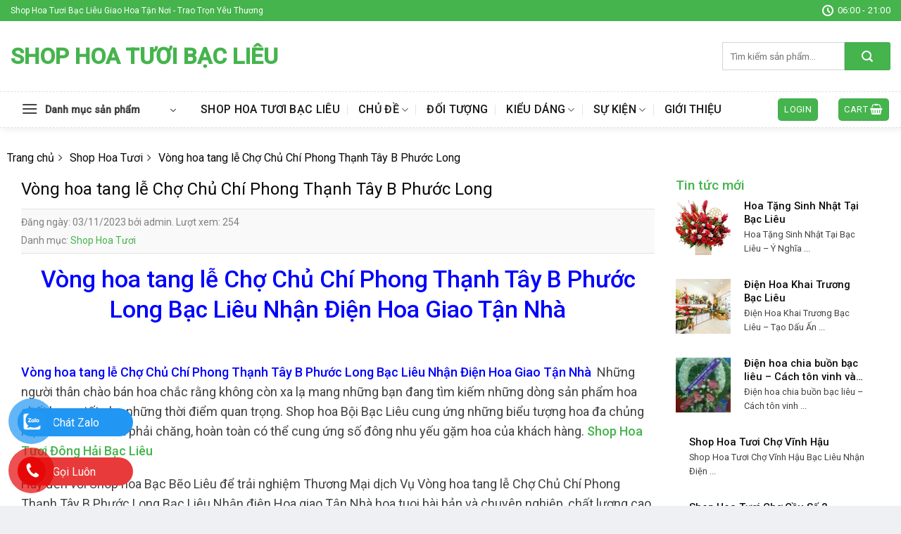

--- FILE ---
content_type: text/html; charset=UTF-8
request_url: https://shophoabaclieu.com/vong-hoa-tang-le-cho-chu-chi-phong-thanh-tay-b-phuoc-long/
body_size: 28817
content:
<!DOCTYPE html>
<!--[if IE 9 ]> <html lang="vi" prefix="og: https://ogp.me/ns#" class="ie9 loading-site no-js"> <![endif]-->
<!--[if IE 8 ]> <html lang="vi" prefix="og: https://ogp.me/ns#" class="ie8 loading-site no-js"> <![endif]-->
<!--[if (gte IE 9)|!(IE)]><!--><html lang="vi" prefix="og: https://ogp.me/ns#" class="loading-site no-js"> <!--<![endif]-->
<head>
	<meta charset="UTF-8" />
	<link rel="profile" href="http://gmpg.org/xfn/11" />
	<link rel="pingback" href="https://shophoabaclieu.com/xmlrpc.php" />

	<script>(function(html){html.className = html.className.replace(/\bno-js\b/,'js')})(document.documentElement);</script>
	<style>img:is([sizes="auto" i], [sizes^="auto," i]) { contain-intrinsic-size: 3000px 1500px }</style>
	<meta name="viewport" content="width=device-width, initial-scale=1, maximum-scale=1" />
<!-- Search Engine Optimization by Rank Math PRO - https://rankmath.com/ -->
<title>Top 8 Vòng hoa tang lễ Chợ Chủ Chí Phong Thạnh Tây B Phước Long Bạc Liêu Giao Hoa Tận Nơi</title>
<meta name="description" content="Top 8 Vòng hoa tang lễ Chợ Chủ Chí Phong Thạnh Tây B Phước Long Bạc Liêu Đẹp Nhận Lam hoa đẹp , giao tận nơi, của hàng hoa đẹp chuyên nghiệp Nhất Chợ Chủ Chí Phong Thạnh Tây B Phước Long Bạc Liêu"/>
<meta name="robots" content="follow, index, max-snippet:-1, max-video-preview:-1, max-image-preview:large"/>
<link rel="canonical" href="https://shophoabaclieu.com/vong-hoa-tang-le-cho-chu-chi-phong-thanh-tay-b-phuoc-long/" />
<meta property="og:locale" content="vi_VN" />
<meta property="og:type" content="article" />
<meta property="og:title" content="Top 8 Vòng hoa tang lễ Chợ Chủ Chí Phong Thạnh Tây B Phước Long Bạc Liêu Giao Hoa Tận Nơi" />
<meta property="og:description" content="Top 8 Vòng hoa tang lễ Chợ Chủ Chí Phong Thạnh Tây B Phước Long Bạc Liêu Đẹp Nhận Lam hoa đẹp , giao tận nơi, của hàng hoa đẹp chuyên nghiệp Nhất Chợ Chủ Chí Phong Thạnh Tây B Phước Long Bạc Liêu" />
<meta property="og:url" content="https://shophoabaclieu.com/vong-hoa-tang-le-cho-chu-chi-phong-thanh-tay-b-phuoc-long/" />
<meta property="og:site_name" content="Shop Hoa Tươi Bạc Liêu" />
<meta property="article:tag" content="dịch vụ điện hoa bạc liêu" />
<meta property="article:tag" content="dịch vụ hoa tươi bạc liêu" />
<meta property="article:tag" content="hoa tươi bạc liêu" />
<meta property="article:tag" content="shop hoa tươi bạc liêu" />
<meta property="article:tag" content="Vòng hoa tang lễ Chợ Chủ Chí Phong Thạnh Tây B Phước Long" />
<meta property="article:section" content="Shop Hoa Tươi" />
<meta property="og:image" content="https://shophoabaclieu.com/wp-content/uploads/2022/12/z4336473914968_c0e1104597c04378b60fcd9e73657fab.jpg" />
<meta property="og:image:secure_url" content="https://shophoabaclieu.com/wp-content/uploads/2022/12/z4336473914968_c0e1104597c04378b60fcd9e73657fab.jpg" />
<meta property="og:image:width" content="700" />
<meta property="og:image:height" content="302" />
<meta property="og:image:alt" content="Đại Học Bạc Liêu" />
<meta property="og:image:type" content="image/jpeg" />
<meta name="twitter:card" content="summary_large_image" />
<meta name="twitter:title" content="Top 8 Vòng hoa tang lễ Chợ Chủ Chí Phong Thạnh Tây B Phước Long Bạc Liêu Giao Hoa Tận Nơi" />
<meta name="twitter:description" content="Top 8 Vòng hoa tang lễ Chợ Chủ Chí Phong Thạnh Tây B Phước Long Bạc Liêu Đẹp Nhận Lam hoa đẹp , giao tận nơi, của hàng hoa đẹp chuyên nghiệp Nhất Chợ Chủ Chí Phong Thạnh Tây B Phước Long Bạc Liêu" />
<meta name="twitter:image" content="https://shophoabaclieu.com/wp-content/uploads/2022/12/z4336473914968_c0e1104597c04378b60fcd9e73657fab.jpg" />
<meta name="twitter:label1" content="Written by" />
<meta name="twitter:data1" content="admin" />
<meta name="twitter:label2" content="Time to read" />
<meta name="twitter:data2" content="24 minutes" />
<!-- /Rank Math WordPress SEO plugin -->

<link rel='dns-prefetch' href='//cdn.jsdelivr.net' />
<link rel='dns-prefetch' href='//fonts.googleapis.com' />
<link rel="alternate" type="application/rss+xml" title="Dòng thông tin Shop Hoa Tươi Bạc Liêu &raquo;" href="https://shophoabaclieu.com/feed/" />
<link rel="alternate" type="application/rss+xml" title="Shop Hoa Tươi Bạc Liêu &raquo; Dòng bình luận" href="https://shophoabaclieu.com/comments/feed/" />
<link rel="prefetch" href="https://shophoabaclieu.com/wp-content/themes/flatsome/assets/js/chunk.countup.fe2c1016.js" />
<link rel="prefetch" href="https://shophoabaclieu.com/wp-content/themes/flatsome/assets/js/chunk.sticky-sidebar.a58a6557.js" />
<link rel="prefetch" href="https://shophoabaclieu.com/wp-content/themes/flatsome/assets/js/chunk.tooltips.29144c1c.js" />
<link rel="prefetch" href="https://shophoabaclieu.com/wp-content/themes/flatsome/assets/js/chunk.vendors-popups.947eca5c.js" />
<link rel="prefetch" href="https://shophoabaclieu.com/wp-content/themes/flatsome/assets/js/chunk.vendors-slider.f0d2cbc9.js" />
<script type="text/javascript">
/* <![CDATA[ */
window._wpemojiSettings = {"baseUrl":"https:\/\/s.w.org\/images\/core\/emoji\/16.0.1\/72x72\/","ext":".png","svgUrl":"https:\/\/s.w.org\/images\/core\/emoji\/16.0.1\/svg\/","svgExt":".svg","source":{"concatemoji":"https:\/\/shophoabaclieu.com\/wp-includes\/js\/wp-emoji-release.min.js?ver=6.8.3"}};
/*! This file is auto-generated */
!function(s,n){var o,i,e;function c(e){try{var t={supportTests:e,timestamp:(new Date).valueOf()};sessionStorage.setItem(o,JSON.stringify(t))}catch(e){}}function p(e,t,n){e.clearRect(0,0,e.canvas.width,e.canvas.height),e.fillText(t,0,0);var t=new Uint32Array(e.getImageData(0,0,e.canvas.width,e.canvas.height).data),a=(e.clearRect(0,0,e.canvas.width,e.canvas.height),e.fillText(n,0,0),new Uint32Array(e.getImageData(0,0,e.canvas.width,e.canvas.height).data));return t.every(function(e,t){return e===a[t]})}function u(e,t){e.clearRect(0,0,e.canvas.width,e.canvas.height),e.fillText(t,0,0);for(var n=e.getImageData(16,16,1,1),a=0;a<n.data.length;a++)if(0!==n.data[a])return!1;return!0}function f(e,t,n,a){switch(t){case"flag":return n(e,"\ud83c\udff3\ufe0f\u200d\u26a7\ufe0f","\ud83c\udff3\ufe0f\u200b\u26a7\ufe0f")?!1:!n(e,"\ud83c\udde8\ud83c\uddf6","\ud83c\udde8\u200b\ud83c\uddf6")&&!n(e,"\ud83c\udff4\udb40\udc67\udb40\udc62\udb40\udc65\udb40\udc6e\udb40\udc67\udb40\udc7f","\ud83c\udff4\u200b\udb40\udc67\u200b\udb40\udc62\u200b\udb40\udc65\u200b\udb40\udc6e\u200b\udb40\udc67\u200b\udb40\udc7f");case"emoji":return!a(e,"\ud83e\udedf")}return!1}function g(e,t,n,a){var r="undefined"!=typeof WorkerGlobalScope&&self instanceof WorkerGlobalScope?new OffscreenCanvas(300,150):s.createElement("canvas"),o=r.getContext("2d",{willReadFrequently:!0}),i=(o.textBaseline="top",o.font="600 32px Arial",{});return e.forEach(function(e){i[e]=t(o,e,n,a)}),i}function t(e){var t=s.createElement("script");t.src=e,t.defer=!0,s.head.appendChild(t)}"undefined"!=typeof Promise&&(o="wpEmojiSettingsSupports",i=["flag","emoji"],n.supports={everything:!0,everythingExceptFlag:!0},e=new Promise(function(e){s.addEventListener("DOMContentLoaded",e,{once:!0})}),new Promise(function(t){var n=function(){try{var e=JSON.parse(sessionStorage.getItem(o));if("object"==typeof e&&"number"==typeof e.timestamp&&(new Date).valueOf()<e.timestamp+604800&&"object"==typeof e.supportTests)return e.supportTests}catch(e){}return null}();if(!n){if("undefined"!=typeof Worker&&"undefined"!=typeof OffscreenCanvas&&"undefined"!=typeof URL&&URL.createObjectURL&&"undefined"!=typeof Blob)try{var e="postMessage("+g.toString()+"("+[JSON.stringify(i),f.toString(),p.toString(),u.toString()].join(",")+"));",a=new Blob([e],{type:"text/javascript"}),r=new Worker(URL.createObjectURL(a),{name:"wpTestEmojiSupports"});return void(r.onmessage=function(e){c(n=e.data),r.terminate(),t(n)})}catch(e){}c(n=g(i,f,p,u))}t(n)}).then(function(e){for(var t in e)n.supports[t]=e[t],n.supports.everything=n.supports.everything&&n.supports[t],"flag"!==t&&(n.supports.everythingExceptFlag=n.supports.everythingExceptFlag&&n.supports[t]);n.supports.everythingExceptFlag=n.supports.everythingExceptFlag&&!n.supports.flag,n.DOMReady=!1,n.readyCallback=function(){n.DOMReady=!0}}).then(function(){return e}).then(function(){var e;n.supports.everything||(n.readyCallback(),(e=n.source||{}).concatemoji?t(e.concatemoji):e.wpemoji&&e.twemoji&&(t(e.twemoji),t(e.wpemoji)))}))}((window,document),window._wpemojiSettings);
/* ]]> */
</script>
<style id='wp-emoji-styles-inline-css' type='text/css'>

	img.wp-smiley, img.emoji {
		display: inline !important;
		border: none !important;
		box-shadow: none !important;
		height: 1em !important;
		width: 1em !important;
		margin: 0 0.07em !important;
		vertical-align: -0.1em !important;
		background: none !important;
		padding: 0 !important;
	}
</style>
<style id='wp-block-library-inline-css' type='text/css'>
:root{--wp-admin-theme-color:#007cba;--wp-admin-theme-color--rgb:0,124,186;--wp-admin-theme-color-darker-10:#006ba1;--wp-admin-theme-color-darker-10--rgb:0,107,161;--wp-admin-theme-color-darker-20:#005a87;--wp-admin-theme-color-darker-20--rgb:0,90,135;--wp-admin-border-width-focus:2px;--wp-block-synced-color:#7a00df;--wp-block-synced-color--rgb:122,0,223;--wp-bound-block-color:var(--wp-block-synced-color)}@media (min-resolution:192dpi){:root{--wp-admin-border-width-focus:1.5px}}.wp-element-button{cursor:pointer}:root{--wp--preset--font-size--normal:16px;--wp--preset--font-size--huge:42px}:root .has-very-light-gray-background-color{background-color:#eee}:root .has-very-dark-gray-background-color{background-color:#313131}:root .has-very-light-gray-color{color:#eee}:root .has-very-dark-gray-color{color:#313131}:root .has-vivid-green-cyan-to-vivid-cyan-blue-gradient-background{background:linear-gradient(135deg,#00d084,#0693e3)}:root .has-purple-crush-gradient-background{background:linear-gradient(135deg,#34e2e4,#4721fb 50%,#ab1dfe)}:root .has-hazy-dawn-gradient-background{background:linear-gradient(135deg,#faaca8,#dad0ec)}:root .has-subdued-olive-gradient-background{background:linear-gradient(135deg,#fafae1,#67a671)}:root .has-atomic-cream-gradient-background{background:linear-gradient(135deg,#fdd79a,#004a59)}:root .has-nightshade-gradient-background{background:linear-gradient(135deg,#330968,#31cdcf)}:root .has-midnight-gradient-background{background:linear-gradient(135deg,#020381,#2874fc)}.has-regular-font-size{font-size:1em}.has-larger-font-size{font-size:2.625em}.has-normal-font-size{font-size:var(--wp--preset--font-size--normal)}.has-huge-font-size{font-size:var(--wp--preset--font-size--huge)}.has-text-align-center{text-align:center}.has-text-align-left{text-align:left}.has-text-align-right{text-align:right}#end-resizable-editor-section{display:none}.aligncenter{clear:both}.items-justified-left{justify-content:flex-start}.items-justified-center{justify-content:center}.items-justified-right{justify-content:flex-end}.items-justified-space-between{justify-content:space-between}.screen-reader-text{border:0;clip-path:inset(50%);height:1px;margin:-1px;overflow:hidden;padding:0;position:absolute;width:1px;word-wrap:normal!important}.screen-reader-text:focus{background-color:#ddd;clip-path:none;color:#444;display:block;font-size:1em;height:auto;left:5px;line-height:normal;padding:15px 23px 14px;text-decoration:none;top:5px;width:auto;z-index:100000}html :where(.has-border-color){border-style:solid}html :where([style*=border-top-color]){border-top-style:solid}html :where([style*=border-right-color]){border-right-style:solid}html :where([style*=border-bottom-color]){border-bottom-style:solid}html :where([style*=border-left-color]){border-left-style:solid}html :where([style*=border-width]){border-style:solid}html :where([style*=border-top-width]){border-top-style:solid}html :where([style*=border-right-width]){border-right-style:solid}html :where([style*=border-bottom-width]){border-bottom-style:solid}html :where([style*=border-left-width]){border-left-style:solid}html :where(img[class*=wp-image-]){height:auto;max-width:100%}:where(figure){margin:0 0 1em}html :where(.is-position-sticky){--wp-admin--admin-bar--position-offset:var(--wp-admin--admin-bar--height,0px)}@media screen and (max-width:600px){html :where(.is-position-sticky){--wp-admin--admin-bar--position-offset:0px}}
</style>
<style id='classic-theme-styles-inline-css' type='text/css'>
/*! This file is auto-generated */
.wp-block-button__link{color:#fff;background-color:#32373c;border-radius:9999px;box-shadow:none;text-decoration:none;padding:calc(.667em + 2px) calc(1.333em + 2px);font-size:1.125em}.wp-block-file__button{background:#32373c;color:#fff;text-decoration:none}
</style>
<link rel='stylesheet' id='bbp-default-css' href='https://shophoabaclieu.com/wp-content/plugins/bbpress/templates/default/css/bbpress.min.css?ver=2.6.12' type='text/css' media='all' />
<link rel='stylesheet' id='dashicons-css' href='https://shophoabaclieu.com/wp-includes/css/dashicons.min.css?ver=6.8.3' type='text/css' media='all' />
<link rel='stylesheet' id='eupro-seo-front-end-css-css' href='https://shophoabaclieu.com/wp-content/plugins/eupro-seo/assets/css/front-end.css?ver=1.0.0' type='text/css' media='' />
<style id='woocommerce-inline-inline-css' type='text/css'>
.woocommerce form .form-row .required { visibility: visible; }
</style>
<link rel='stylesheet' id='dulich-font-awesome-css' href='https://shophoabaclieu.com/wp-content/themes/hoatuoi2020/assets/css/font-awesome.css?ver=5.3' type='text/css' media='all' />
<link rel='stylesheet' id='flatsome-main-css' href='https://shophoabaclieu.com/wp-content/themes/flatsome/assets/css/flatsome.css?ver=3.15.3' type='text/css' media='all' />
<style id='flatsome-main-inline-css' type='text/css'>
@font-face {
				font-family: "fl-icons";
				font-display: block;
				src: url(https://shophoabaclieu.com/wp-content/themes/flatsome/assets/css/icons/fl-icons.eot?v=3.15.3);
				src:
					url(https://shophoabaclieu.com/wp-content/themes/flatsome/assets/css/icons/fl-icons.eot#iefix?v=3.15.3) format("embedded-opentype"),
					url(https://shophoabaclieu.com/wp-content/themes/flatsome/assets/css/icons/fl-icons.woff2?v=3.15.3) format("woff2"),
					url(https://shophoabaclieu.com/wp-content/themes/flatsome/assets/css/icons/fl-icons.ttf?v=3.15.3) format("truetype"),
					url(https://shophoabaclieu.com/wp-content/themes/flatsome/assets/css/icons/fl-icons.woff?v=3.15.3) format("woff"),
					url(https://shophoabaclieu.com/wp-content/themes/flatsome/assets/css/icons/fl-icons.svg?v=3.15.3#fl-icons) format("svg");
			}
</style>
<link rel='stylesheet' id='flatsome-shop-css' href='https://shophoabaclieu.com/wp-content/themes/flatsome/assets/css/flatsome-shop.css?ver=3.15.3' type='text/css' media='all' />
<link rel='stylesheet' id='flatsome-style-css' href='https://shophoabaclieu.com/wp-content/themes/hoatuoi2020/style.css?ver=5.3' type='text/css' media='all' />
<link rel='stylesheet' id='flatsome-googlefonts-css' href='//fonts.googleapis.com/css?family=Roboto%3Aregular%2C500%2Cregular%2C500%7CDancing+Script%3Aregular%2Cdefault&#038;display=swap&#038;ver=3.9' type='text/css' media='all' />
<script type="text/javascript" src="https://shophoabaclieu.com/wp-includes/js/jquery/jquery.min.js?ver=3.7.1" id="jquery-core-js"></script>
<script type="text/javascript" src="https://shophoabaclieu.com/wp-includes/js/jquery/jquery-migrate.min.js?ver=3.4.1" id="jquery-migrate-js"></script>
<link rel="https://api.w.org/" href="https://shophoabaclieu.com/wp-json/" /><link rel="alternate" title="JSON" type="application/json" href="https://shophoabaclieu.com/wp-json/wp/v2/posts/6109" /><link rel="EditURI" type="application/rsd+xml" title="RSD" href="https://shophoabaclieu.com/xmlrpc.php?rsd" />
<meta name="generator" content="WordPress 6.8.3" />
<meta name="generator" content="WooCommerce 8.2.4" />
<link rel='shortlink' href='https://shophoabaclieu.com/?p=6109' />
<link rel="alternate" title="oNhúng (JSON)" type="application/json+oembed" href="https://shophoabaclieu.com/wp-json/oembed/1.0/embed?url=https%3A%2F%2Fshophoabaclieu.com%2Fvong-hoa-tang-le-cho-chu-chi-phong-thanh-tay-b-phuoc-long%2F" />
<link rel="alternate" title="oNhúng (XML)" type="text/xml+oembed" href="https://shophoabaclieu.com/wp-json/oembed/1.0/embed?url=https%3A%2F%2Fshophoabaclieu.com%2Fvong-hoa-tang-le-cho-chu-chi-phong-thanh-tay-b-phuoc-long%2F&#038;format=xml" />
            <style>.eupro-seo-out{ text-align: center;}</style>
            <script type="application/ld+json">{"@context":"https:\/\/schema.org","@type":"CreativeWorkSeries","headline":"V\u00f2ng hoa tang l\u1ec5 Ch\u1ee3 Ch\u1ee7 Ch\u00ed  Phong Th\u1ea1nh T\u00e2y B Ph\u01b0\u1edbc Long","name":"V\u00f2ng hoa tang l\u1ec5 Ch\u1ee3 Ch\u1ee7 Ch\u00ed  Phong Th\u1ea1nh T\u00e2y B Ph\u01b0\u1edbc Long","author":"admin","publisher":{"@type":"Organization","name":"Shop Hoa T\u01b0\u01a1i B\u1ea1c Li\u00eau","logo":{"@type":"ImageObject","url":""}},"url":"https:\/\/shophoabaclieu.com\/vong-hoa-tang-le-cho-chu-chi-phong-thanh-tay-b-phuoc-long\/","mainEntityOfPage":{"@type":"WebPage","@id":"https:\/\/shophoabaclieu.com\/vong-hoa-tang-le-cho-chu-chi-phong-thanh-tay-b-phuoc-long\/"},"datePublished":"2023-11-03T05:19:19","dateCreated":"2023-11-03T05:19:19","dateModified":"2023-11-03T05:19:19","description":"V\u00f2ng hoa tang l\u1ec5 Ch\u1ee3 Ch\u1ee7 Ch\u00ed  Phong Th\u1ea1nh T\u00e2y B Ph\u01b0\u1edbc Long B\u1ea1c Li\u00eau Nh\u1eadn \u0110i\u1ec7n Hoa Giao T\u1eadn Nh\u00e0\r &amp;nbsp;\r \r V\u00f2ng hoa tang l\u1ec5 Ch\u1ee3 Ch\u1ee7 Ch\u00ed  Phong Th\u1ea1nh T\u00e2y B Ph\u01b0\u1edbc Long B\u1ea1c Li\u00eau Nh\u1eadn \u0110i\u1ec7n Hoa Giao T\u1eadn Nh\u00e0 \u00a0Nh\u1eefng ng\u01b0\u1eddi th\u00e2n ch\u00e0o b\u00e1n hoa ch\u1eafc r\u1eb1ng kh\u00f4ng c\u00f2n xa l\u1ea1 mang nh\u1eefng b\u1ea1n \u0111ang t\u00ecm ki\u1ebfm nh\u1eefng d\u00f2ng s\u1ea3n ph\u1ea9m hoa ch\u1ea5t l\u01b0\u1ee3ng t\u1ed1t cho nh\u1eefng th\u1eddi \u0111i\u1ec3m quan tr\u1ecdng. Shop hoa B\u1ed9i ","aggregateRating":{"@type":"AggregateRating","ratingValue":4.9,"reviewCount":18,"itemReviewed":{"@type":"Thing","name":"V\u00f2ng hoa tang l\u1ec5 Ch\u1ee3 Ch\u1ee7 Ch\u00ed  Phong Th\u1ea1nh T\u00e2y B Ph\u01b0\u1edbc Long"}}}</script><script type="application/ld+json">{"@context":"https:\/\/schema.org","@type":"Article","headline":"V\u00f2ng hoa tang l\u1ec5 Ch\u1ee3 Ch\u1ee7 Ch\u00ed  Phong Th\u1ea1nh T\u00e2y B Ph\u01b0\u1edbc Long","name":"V\u00f2ng hoa tang l\u1ec5 Ch\u1ee3 Ch\u1ee7 Ch\u00ed  Phong Th\u1ea1nh T\u00e2y B Ph\u01b0\u1edbc Long","author":"admin","publisher":{"@type":"Organization","name":"Shop Hoa T\u01b0\u01a1i B\u1ea1c Li\u00eau","logo":{"@type":"ImageObject","url":""}},"url":"https:\/\/shophoabaclieu.com\/vong-hoa-tang-le-cho-chu-chi-phong-thanh-tay-b-phuoc-long\/","mainEntityOfPage":{"@type":"WebPage","@id":"https:\/\/shophoabaclieu.com\/vong-hoa-tang-le-cho-chu-chi-phong-thanh-tay-b-phuoc-long\/"},"datePublished":"2023-11-03T05:19:19","dateCreated":"2023-11-03T05:19:19","dateModified":"2023-11-03T05:19:19","description":"V\u00f2ng hoa tang l\u1ec5 Ch\u1ee3 Ch\u1ee7 Ch\u00ed  Phong Th\u1ea1nh T\u00e2y B Ph\u01b0\u1edbc Long B\u1ea1c Li\u00eau Nh\u1eadn \u0110i\u1ec7n Hoa Giao T\u1eadn Nh\u00e0\r &amp;nbsp;\r \r V\u00f2ng hoa tang l\u1ec5 Ch\u1ee3 Ch\u1ee7 Ch\u00ed  Phong Th\u1ea1nh T\u00e2y B Ph\u01b0\u1edbc Long B\u1ea1c Li\u00eau Nh\u1eadn \u0110i\u1ec7n Hoa Giao T\u1eadn Nh\u00e0 \u00a0Nh\u1eefng ng\u01b0\u1eddi th\u00e2n ch\u00e0o b\u00e1n hoa ch\u1eafc r\u1eb1ng kh\u00f4ng c\u00f2n xa l\u1ea1 mang nh\u1eefng b\u1ea1n \u0111ang t\u00ecm ki\u1ebfm nh\u1eefng d\u00f2ng s\u1ea3n ph\u1ea9m hoa ch\u1ea5t l\u01b0\u1ee3ng t\u1ed1t cho nh\u1eefng th\u1eddi \u0111i\u1ec3m quan tr\u1ecdng. Shop hoa B\u1ed9i "}</script><script type="application/ld+json">{"@context":"http:\/\/schema.org","@type":"BreadcrumbList","itemListElement":[{"@type":"ListItem","position":1,"item":{"@id":"https:\/\/shophoabaclieu.com","name":""}},{"@type":"ListItem","position":2,"item":{"@id":"https:\/\/shophoabaclieu.com\/category\/shop-hoa-tuoi\/","name":"Shop Hoa T\u01b0\u01a1i"}},{"@type":"ListItem","position":3,"item":{"@id":"https:\/\/shophoabaclieu.com\/vong-hoa-tang-le-cho-chu-chi-phong-thanh-tay-b-phuoc-long\/","name":"V\u00f2ng hoa tang l\u1ec5 Ch\u1ee3 Ch\u1ee7 Ch\u00ed  Phong Th\u1ea1nh T\u00e2y B Ph\u01b0\u1edbc Long"}}]}</script><!-- Google tag (gtag.js) -->
<script async src="https://www.googletagmanager.com/gtag/js?id=G-J5V28DSSVE"></script>
<script>
  window.dataLayer = window.dataLayer || [];
  function gtag(){dataLayer.push(arguments);}
  gtag('js', new Date());

  gtag('config', 'G-J5V28DSSVE');
</script>
<meta name="google-site-verification" content="dudiv4f8Uie2HQOyq_J589B8GLhX6EIf1iIKpgUreWw" />
<meta name="google-site-verification" content="Z5lr_JKEgL-yu05EtJLlnRO_HAVVPuAwpGCCNKK9DLk" />
<!-- Google tag (gtag.js) -->
<script async src="https://www.googletagmanager.com/gtag/js?id=AW-16918197921">
</script>
<script>
  window.dataLayer = window.dataLayer || [];
  function gtag(){dataLayer.push(arguments);}
  gtag('js', new Date());

  gtag('config', 'AW-16918197921');
</script>
        <style type="text/css">
.contact-social {
    position: fixed;
    bottom: 0;
    z-index: 99999;
}
.contactTus {
    position: relative;
}
.noteSocial {
position: relative;
    visibility: visible;
    background-color: transparent;
    width: 90px;
    height: 70px;
    cursor: pointer;
    z-index: 11;
    -webkit-backface-visibility: hidden;
    -webkit-transform: translateZ(0);
    transition: visibility .5s;
    left: 0;
    bottom: 25px;
    display: block;
}
.phone-vr-circle-fill {
    width: 65px;
    height: 65px;
    top: 12px;
    left: 12px;
    position: absolute;
    box-shadow: 0 0 0 0 #c31d1d;
    background-color: rgba(230, 8, 8, 0.7);
    border-radius: 50%;
    border: 2px solid transparent;
    -webkit-animation: phone-vr-circle-fill 2.3s infinite ease-in-out;
    animation: phone-vr-circle-fill 2.3s infinite ease-in-out;
    transition: all .5s;
    -webkit-transform-origin: 50% 50%;
    -ms-transform-origin: 50% 50%;
    transform-origin: 50% 50%;
    -webkit-animuiion: zoom 1.3s infinite;
    animation: zoom 1.3s infinite;
}
.phone-vr-img-circle {
    background-color: #e60808;
    width: 40px;
    height: 40px;
    line-height: 40px;
    top: 25px;
    left: 25px;
    position: absolute;
    border-radius: 50%;
    display: flex;
    justify-content: center;
    -webkit-animation: phonering-alo-circle-img-anim 1s infinite ease-in-out;
    animation: phone-vr-circle-fill 1s infinite ease-in-out;
}
.phone-vr-img-circle a {
    display: block;
    line-height: 37px;
}
.phone-vr-img-circle img {
    max-width: 25px;
}
    @-webkit-keyframes phone-vr-circle-fill {

  0% {-webkit-transform: rotate(0) scale(1) skew(1deg);  }

  10% {-webkit-transform: rotate(-25deg) scale(1) skew(1deg);}

  20% {-webkit-transform: rotate(25deg) scale(1) skew(1deg);}

  30% {-webkit-transform: rotate(-25deg) scale(1) skew(1deg);}

  40% {-webkit-transform: rotate(25deg) scale(1) skew(1deg);}

  50% {-webkit-transform: rotate(0) scale(1) skew(1deg);}

  100% {-webkit-transform: rotate(0) scale(1) skew(1deg);}

}

@-webkit-keyframes zoom{0%{transform:scale(.9)}70%{transform:scale(1);box-shadow:0 0 0 15px transparent}100%{transform:scale(.9);box-shadow:0 0 0 0 transparent}}@keyframes zoom{0%{transform:scale(.9)}70%{transform:scale(1);box-shadow:0 0 0 15px transparent}100%{transform:scale(.9);box-shadow:0 0 0 0 transparent}}
.zaloFt .phone-vr-circle-fill {
    box-shadow: 0 0 0 0 #2196F3;
    background-color: rgba(33, 150, 243, 0.7);
}
.zaloFt .phone-vr-img-circle {
    background-color: #2196F3;
}
.faceFt .phone-vr-circle-fill {
    box-shadow: 0 0 0 0 #2196F3;
    background-color: rgba(33, 150, 243, 0.7);
}
.faceFt .phone-vr-img-circle {
    background-color: #2196F3;
}
.zaloFt.contactTus {display: flex;align-items: center;}

.phoneFt.contactTus {display: flex;align-items: center;}

.zaloFt.contactTus .zalo-bar.barr {margin-left: -65px;margin-top: -29px;width: 164px;}

.phoneFt.contactTus .phone-bar.barr {margin-left: -65px;
    margin-top: -29px;width: 164px;}
.barr {
    
    left: 30px;
    z-index: -1;
    background: rgb(232, 58, 58);
    color: #fff;
    font-size: 16px;
    padding: 8px 15px 7px 50px;
    border-radius: 100px;
    white-space: nowrap;
}
.phoneFt .phone-bar {
   	bottom: 240px;
}
	.phoneFt-2 .phone-bar {
    bottom: 170px;
}
.zalo-bar {
    background: #2196f3;
    bottom: 100px;
}
.fb-bar {
    bottom: 30px;
    background: #2196f3;
}
@media (max-width: 768px){
    .barr{
        display: none;
    }
}
</style>
                <style>
		div#breadcrumb-new > ul {
    margin-bottom: 7px;
}
div#breadcrumb-new ul li {
    display: inline-block;
    list-style: none;
    position: relative;
    padding-right: 12px;
    margin-right: 6px;
    margin-left: 0;
}
div#breadcrumb-new ul li::after {
    content: "\f105";
    font-family: FontAwesome;
    position: absolute;
    top: 0;
    right: 0;
}
div#breadcrumb-new ul li:last-child::after {
    content: none;
   
}
/*for shortcode title with cat*/
.section-title-normal {
   
    border-bottom: 0;
    border-radius: 5px;
}
.section-title-normal b {
    display: none;
}.section-title-normal span {
    margin-right: 15px;
    padding-bottom: 0;
    border-bottom: 0;
    margin-bottom: 0;
    font-size: 20px;
    color: white!important;
    padding: 10px;
}span.hdevvn-show-cats li {
    display: block;
    width: auto;
    float: left;
    margin: 0 8px;
}span.hdevvn-show-cats li a {
    font-size: 15px;
    text-transform: none;
    font-weight: 400;
    margin-right: 0!important;
    padding-left: 10px;
}.section-title a {
    font-size: 14px;
    margin-left: auto;
    color: white;
    margin-right: 10px;
}

		</style>
        <style>.bg{opacity: 0; transition: opacity 1s; -webkit-transition: opacity 1s;} .bg-loaded{opacity: 1;}</style><!--[if IE]><link rel="stylesheet" type="text/css" href="https://shophoabaclieu.com/wp-content/themes/flatsome/assets/css/ie-fallback.css"><script src="//cdnjs.cloudflare.com/ajax/libs/html5shiv/3.6.1/html5shiv.js"></script><script>var head = document.getElementsByTagName('head')[0],style = document.createElement('style');style.type = 'text/css';style.styleSheet.cssText = ':before,:after{content:none !important';head.appendChild(style);setTimeout(function(){head.removeChild(style);}, 0);</script><script src="https://shophoabaclieu.com/wp-content/themes/flatsome/assets/libs/ie-flexibility.js"></script><![endif]--><meta name="google-site-verification" content="iHRTOEjUw7AOSRjGYGALcVMZeV69--yD9Kn22oQyacM" />	<noscript><style>.woocommerce-product-gallery{ opacity: 1 !important; }</style></noscript>
	<style id="custom-css" type="text/css">:root {--primary-color: #45b44d;}html{background-color:#eff0f3!important;}.full-width .ubermenu-nav, .container, .row{max-width: 1370px}.row.row-collapse{max-width: 1340px}.row.row-small{max-width: 1362.5px}.row.row-large{max-width: 1400px}.sticky-add-to-cart--active, #wrapper,#main,#main.dark{background-color: #ffffff}.header-main{height: 100px}#logo img{max-height: 100px}#logo{width:434px;}#logo img{padding:8px 0;}.header-bottom{min-height: 50px}.header-top{min-height: 30px}.transparent .header-main{height: 265px}.transparent #logo img{max-height: 265px}.has-transparent + .page-title:first-of-type,.has-transparent + #main > .page-title,.has-transparent + #main > div > .page-title,.has-transparent + #main .page-header-wrapper:first-of-type .page-title{padding-top: 345px;}.header.show-on-scroll,.stuck .header-main{height:50px!important}.stuck #logo img{max-height: 50px!important}.search-form{ width: 100%;}.header-bg-color {background-color: rgba(255,255,255,0.9)}.header-bottom {background-color: #ffffff}.header-main .nav > li > a{line-height: 16px }.stuck .header-main .nav > li > a{line-height: 50px }.header-bottom-nav > li > a{line-height: 16px }@media (max-width: 549px) {.header-main{height: 70px}#logo img{max-height: 70px}}.header-top{background-color:#45b44d!important;}/* Color */.accordion-title.active, .has-icon-bg .icon .icon-inner,.logo a, .primary.is-underline, .primary.is-link, .badge-outline .badge-inner, .nav-outline > li.active> a,.nav-outline >li.active > a, .cart-icon strong,[data-color='primary'], .is-outline.primary{color: #45b44d;}/* Color !important */[data-text-color="primary"]{color: #45b44d!important;}/* Background Color */[data-text-bg="primary"]{background-color: #45b44d;}/* Background */.scroll-to-bullets a,.featured-title, .label-new.menu-item > a:after, .nav-pagination > li > .current,.nav-pagination > li > span:hover,.nav-pagination > li > a:hover,.has-hover:hover .badge-outline .badge-inner,button[type="submit"], .button.wc-forward:not(.checkout):not(.checkout-button), .button.submit-button, .button.primary:not(.is-outline),.featured-table .title,.is-outline:hover, .has-icon:hover .icon-label,.nav-dropdown-bold .nav-column li > a:hover, .nav-dropdown.nav-dropdown-bold > li > a:hover, .nav-dropdown-bold.dark .nav-column li > a:hover, .nav-dropdown.nav-dropdown-bold.dark > li > a:hover, .header-vertical-menu__opener ,.is-outline:hover, .tagcloud a:hover,.grid-tools a, input[type='submit']:not(.is-form), .box-badge:hover .box-text, input.button.alt,.nav-box > li > a:hover,.nav-box > li.active > a,.nav-pills > li.active > a ,.current-dropdown .cart-icon strong, .cart-icon:hover strong, .nav-line-bottom > li > a:before, .nav-line-grow > li > a:before, .nav-line > li > a:before,.banner, .header-top, .slider-nav-circle .flickity-prev-next-button:hover svg, .slider-nav-circle .flickity-prev-next-button:hover .arrow, .primary.is-outline:hover, .button.primary:not(.is-outline), input[type='submit'].primary, input[type='submit'].primary, input[type='reset'].button, input[type='button'].primary, .badge-inner{background-color: #45b44d;}/* Border */.nav-vertical.nav-tabs > li.active > a,.scroll-to-bullets a.active,.nav-pagination > li > .current,.nav-pagination > li > span:hover,.nav-pagination > li > a:hover,.has-hover:hover .badge-outline .badge-inner,.accordion-title.active,.featured-table,.is-outline:hover, .tagcloud a:hover,blockquote, .has-border, .cart-icon strong:after,.cart-icon strong,.blockUI:before, .processing:before,.loading-spin, .slider-nav-circle .flickity-prev-next-button:hover svg, .slider-nav-circle .flickity-prev-next-button:hover .arrow, .primary.is-outline:hover{border-color: #45b44d}.nav-tabs > li.active > a{border-top-color: #45b44d}.widget_shopping_cart_content .blockUI.blockOverlay:before { border-left-color: #45b44d }.woocommerce-checkout-review-order .blockUI.blockOverlay:before { border-left-color: #45b44d }/* Fill */.slider .flickity-prev-next-button:hover svg,.slider .flickity-prev-next-button:hover .arrow{fill: #45b44d;}/* Background Color */[data-icon-label]:after, .secondary.is-underline:hover,.secondary.is-outline:hover,.icon-label,.button.secondary:not(.is-outline),.button.alt:not(.is-outline), .badge-inner.on-sale, .button.checkout, .single_add_to_cart_button, .current .breadcrumb-step{ background-color:#45b44d; }[data-text-bg="secondary"]{background-color: #45b44d;}/* Color */.secondary.is-underline,.secondary.is-link, .secondary.is-outline,.stars a.active, .star-rating:before, .woocommerce-page .star-rating:before,.star-rating span:before, .color-secondary{color: #45b44d}/* Color !important */[data-text-color="secondary"]{color: #45b44d!important;}/* Border */.secondary.is-outline:hover{border-color:#45b44d}body{font-size: 100%;}@media screen and (max-width: 549px){body{font-size: 100%;}}body{font-family:"Roboto", sans-serif}body{font-weight: 0}body{color: #424242}.nav > li > a {font-family:"Roboto", sans-serif;}.mobile-sidebar-levels-2 .nav > li > ul > li > a {font-family:"Roboto", sans-serif;}.nav > li > a {font-weight: 500;}.mobile-sidebar-levels-2 .nav > li > ul > li > a {font-weight: 500;}h1,h2,h3,h4,h5,h6,.heading-font, .off-canvas-center .nav-sidebar.nav-vertical > li > a{font-family: "Roboto", sans-serif;}h1,h2,h3,h4,h5,h6,.heading-font,.banner h1,.banner h2{font-weight: 500;}h1,h2,h3,h4,h5,h6,.heading-font{color: #0a0a0a;}.alt-font{font-family: "Dancing Script", sans-serif;}.header:not(.transparent) .header-bottom-nav.nav > li > a{color: #191919;}.header:not(.transparent) .header-bottom-nav.nav > li > a:hover,.header:not(.transparent) .header-bottom-nav.nav > li.active > a,.header:not(.transparent) .header-bottom-nav.nav > li.current > a,.header:not(.transparent) .header-bottom-nav.nav > li > a.active,.header:not(.transparent) .header-bottom-nav.nav > li > a.current{color: #45b44d;}.header-bottom-nav.nav-line-bottom > li > a:before,.header-bottom-nav.nav-line-grow > li > a:before,.header-bottom-nav.nav-line > li > a:before,.header-bottom-nav.nav-box > li > a:hover,.header-bottom-nav.nav-box > li.active > a,.header-bottom-nav.nav-pills > li > a:hover,.header-bottom-nav.nav-pills > li.active > a{color:#FFF!important;background-color: #45b44d;}a{color: #45b44d;}a:hover{color: #45b44d;}.tagcloud a:hover{border-color: #45b44d;background-color: #45b44d;}.has-equal-box-heights .box-image {padding-top: 121%;}@media screen and (min-width: 550px){.products .box-vertical .box-image{min-width: 247px!important;width: 247px!important;}}.absolute-footer, html{background-color: #212121}.header-vertical-menu__opener{background-color: #ffffff}/* Custom CSS */.absolute-footer {font-size: 15px;}.label-new.menu-item > a:after{content:"New";}.label-hot.menu-item > a:after{content:"Hot";}.label-sale.menu-item > a:after{content:"Sale";}.label-popular.menu-item > a:after{content:"Popular";}</style></head>

<body class="wp-singular post-template-default single single-post postid-6109 single-format-standard wp-theme-flatsome wp-child-theme-hoatuoi2020 theme-flatsome woocommerce-no-js lightbox nav-dropdown-has-arrow nav-dropdown-has-shadow nav-dropdown-has-border">


<script type="text/javascript" id="bbp-swap-no-js-body-class">
	document.body.className = document.body.className.replace( 'bbp-no-js', 'bbp-js' );
</script>


<a class="skip-link screen-reader-text" href="#main">Skip to content</a>

<div id="wrapper">

	
	<header id="header" class="header ">
		<div class="header-wrapper">
			<div id="top-bar" class="header-top hide-for-sticky nav-dark">
    <div class="flex-row container">
      <div class="flex-col hide-for-medium flex-left">
          <ul class="nav nav-left medium-nav-center nav-small  nav-divided">
              <li class="html custom html_topbar_left">Shop Hoa Tươi Bạc Liêu Giao Hoa Tận Nơi - Trao Trọn Yêu Thương</li>          </ul>
      </div>

      <div class="flex-col hide-for-medium flex-center">
          <ul class="nav nav-center nav-small  nav-divided">
                        </ul>
      </div>

      <div class="flex-col hide-for-medium flex-right">
         <ul class="nav top-bar-nav nav-right nav-small  nav-divided">
              <li class="header-contact-wrapper">
		<ul id="header-contact" class="nav nav-divided nav-uppercase header-contact">
		
					
						<li class="">
			  <a class="tooltip" title="06:00 - 21:00 ">
			  	   <i class="icon-clock" style="font-size:16px;"></i>			        <span>06:00 - 21:00</span>
			  </a>
			 </li>
			
				</ul>
</li>          </ul>
      </div>

            <div class="flex-col show-for-medium flex-grow">
          <ul class="nav nav-center nav-small mobile-nav  nav-divided">
              <li class="html custom html_topbar_left">Shop Hoa Tươi Bạc Liêu Giao Hoa Tận Nơi - Trao Trọn Yêu Thương</li>          </ul>
      </div>
      
    </div>
</div>
<div id="masthead" class="header-main hide-for-sticky">
      <div class="header-inner flex-row container logo-left medium-logo-center" role="navigation">

          <!-- Logo -->
          <div id="logo" class="flex-col logo">
            
<!-- Header logo -->
<a href="https://shophoabaclieu.com/" title="Shop Hoa Tươi Bạc Liêu - Giao Hoa Miên Phí Tận Nơi" rel="home">
		Shop Hoa Tươi Bạc Liêu</a>
          </div>

          <!-- Mobile Left Elements -->
          <div class="flex-col show-for-medium flex-left">
            <ul class="mobile-nav nav nav-left ">
              <li class="nav-icon has-icon">
  		<a href="#" data-open="#main-menu" data-pos="left" data-bg="main-menu-overlay" data-color="" class="is-small" aria-label="Menu" aria-controls="main-menu" aria-expanded="false">
		
		  <i class="icon-menu" ></i>
		  		</a>
	</li>            </ul>
          </div>

          <!-- Left Elements -->
          <div class="flex-col hide-for-medium flex-left
            flex-grow">
            <ul class="header-nav header-nav-main nav nav-left  nav-uppercase" >
                          </ul>
          </div>

          <!-- Right Elements -->
          <div class="flex-col hide-for-medium flex-right">
            <ul class="header-nav header-nav-main nav nav-right  nav-uppercase">
              <li class="header-search-form search-form html relative has-icon">
	<div class="header-search-form-wrapper">
		<div class="searchform-wrapper ux-search-box relative is-normal"><form role="search" method="get" class="searchform" action="https://shophoabaclieu.com/">
	<div class="flex-row relative">
						<div class="flex-col flex-grow">
			<label class="screen-reader-text" for="woocommerce-product-search-field-0">Search for:</label>
			<input type="search" id="woocommerce-product-search-field-0" class="search-field mb-0" placeholder="Tìm kiếm sản phẩm..." value="" name="s" />
			<input type="hidden" name="post_type" value="product" />
					</div>
		<div class="flex-col">
			<button type="submit" value="Search" class="ux-search-submit submit-button secondary button icon mb-0" aria-label="Submit">
				<i class="icon-search" ></i>			</button>
		</div>
	</div>
	<div class="live-search-results text-left z-top"></div>
</form>
</div>	</div>
</li>            </ul>
          </div>

          <!-- Mobile Right Elements -->
          <div class="flex-col show-for-medium flex-right">
            <ul class="mobile-nav nav nav-right ">
              <li class="cart-item has-icon">

<div class="header-button">      <a href="https://shophoabaclieu.com/gio-hang/" class="header-cart-link off-canvas-toggle nav-top-link icon primary button round is-small" data-open="#cart-popup" data-class="off-canvas-cart" title="Cart" data-pos="right">
  
    <i class="icon-shopping-basket"
    data-icon-label="0">
  </i>
  </a>
</div>

  <!-- Cart Sidebar Popup -->
  <div id="cart-popup" class="mfp-hide widget_shopping_cart">
  <div class="cart-popup-inner inner-padding">
      <div class="cart-popup-title text-center">
          <h4 class="uppercase">Cart</h4>
          <div class="is-divider"></div>
      </div>
      <div class="widget_shopping_cart_content">
          

	<p class="woocommerce-mini-cart__empty-message">No products in the cart.</p>


      </div>
             <div class="cart-sidebar-content relative"></div>  </div>
  </div>

</li>
            </ul>
          </div>

      </div>
     
      </div><div id="wide-nav" class="header-bottom wide-nav hide-for-sticky flex-has-center hide-for-medium">
    <div class="flex-row container">

                        <div class="flex-col hide-for-medium flex-left">
                <ul class="nav header-nav header-bottom-nav nav-left  nav-divided nav-size-large nav-spacing-xlarge nav-uppercase">
                    
<li class="header-vertical-menu" role="navigation">
	<div class="header-vertical-menu__opener">
					<span class="header-vertical-menu__icon">
				<i class="icon-menu" ></i>			</span>
				<span class="header-vertical-menu__title">
						Danh mục sản phẩm		</span>
		<i class="icon-angle-down" ></i>	</div>
	<div class="header-vertical-menu__fly-out has-shadow">
		<div class="menu-danh-muc-san-pham-container"><ul id="menu-danh-muc-san-pham" class="ux-nav-vertical-menu nav-vertical-fly-out"><li id="menu-item-2080" class="menu-item menu-item-type-taxonomy menu-item-object-product_cat menu-item-2080 menu-item-design-default"><a href="https://shophoabaclieu.com/danh-muc-san-pham/hoa-chia-buon/" class="nav-top-link">Hoa chia buồn</a></li>
<li id="menu-item-2081" class="menu-item menu-item-type-taxonomy menu-item-object-product_cat menu-item-2081 menu-item-design-default"><a href="https://shophoabaclieu.com/danh-muc-san-pham/hoa-chuc-mung/" class="nav-top-link">Hoa chúc mừng</a></li>
<li id="menu-item-2090" class="menu-item menu-item-type-taxonomy menu-item-object-product_cat menu-item-has-children menu-item-2090 menu-item-design-default has-dropdown"><a href="https://shophoabaclieu.com/danh-muc-san-pham/hoa-cuoi/" class="nav-top-link">Hoa cưới<i class="icon-angle-down" ></i></a>
<ul class="sub-menu nav-dropdown nav-dropdown-default">
	<li id="menu-item-2091" class="menu-item menu-item-type-taxonomy menu-item-object-product_cat menu-item-2091"><a href="https://shophoabaclieu.com/danh-muc-san-pham/hoa-cuoi/hoa-baby/">Hoa baby</a></li>
	<li id="menu-item-2092" class="menu-item menu-item-type-taxonomy menu-item-object-product_cat menu-item-2092"><a href="https://shophoabaclieu.com/danh-muc-san-pham/hoa-cuoi/hoa-cam-chuong/">Hoa cẩm chướng</a></li>
	<li id="menu-item-2093" class="menu-item menu-item-type-taxonomy menu-item-object-product_cat menu-item-2093"><a href="https://shophoabaclieu.com/danh-muc-san-pham/hoa-cuoi/hoa-cam-tu-cau/">Hoa cẩm tú cầu</a></li>
	<li id="menu-item-2094" class="menu-item menu-item-type-taxonomy menu-item-object-product_cat menu-item-2094"><a href="https://shophoabaclieu.com/danh-muc-san-pham/hoa-cuoi/hoa-hong/">Hoa hồng</a></li>
	<li id="menu-item-2095" class="menu-item menu-item-type-taxonomy menu-item-object-product_cat menu-item-2095"><a href="https://shophoabaclieu.com/danh-muc-san-pham/hoa-cuoi/hoa-lan-ho-diep/">Hoa lan hồ điệp</a></li>
</ul>
</li>
<li id="menu-item-2096" class="menu-item menu-item-type-taxonomy menu-item-object-product_cat menu-item-2096 menu-item-design-default"><a href="https://shophoabaclieu.com/danh-muc-san-pham/hoa-su-kien/" class="nav-top-link">Hoa sự kiện</a></li>
<li id="menu-item-2097" class="menu-item menu-item-type-taxonomy menu-item-object-product_cat menu-item-2097 menu-item-design-default"><a href="https://shophoabaclieu.com/danh-muc-san-pham/tui-hoa/" class="nav-top-link">Túi hoa</a></li>
</ul></div>	</div>
</li>
                </ul>
            </div>
            
                        <div class="flex-col hide-for-medium flex-center">
                <ul class="nav header-nav header-bottom-nav nav-center  nav-divided nav-size-large nav-spacing-xlarge nav-uppercase">
                    <li id="menu-item-2126" class="menu-item menu-item-type-post_type menu-item-object-page menu-item-home menu-item-2126 menu-item-design-default"><a href="https://shophoabaclieu.com/" class="nav-top-link">Shop Hoa Tươi Bạc Liêu</a></li>
<li id="menu-item-2098" class="menu-item menu-item-type-custom menu-item-object-custom menu-item-has-children menu-item-2098 menu-item-design-default has-dropdown"><a href="#" class="nav-top-link">Chủ đề<i class="icon-angle-down" ></i></a>
<ul class="sub-menu nav-dropdown nav-dropdown-default">
	<li id="menu-item-2082" class="menu-item menu-item-type-taxonomy menu-item-object-product_cat menu-item-2082"><a href="https://shophoabaclieu.com/danh-muc-san-pham/binh-hoa/">Bình hoa</a></li>
	<li id="menu-item-2083" class="menu-item menu-item-type-taxonomy menu-item-object-product_cat menu-item-2083"><a href="https://shophoabaclieu.com/danh-muc-san-pham/bo-hoa/">Bó hoa</a></li>
	<li id="menu-item-2084" class="menu-item menu-item-type-taxonomy menu-item-object-product_cat menu-item-2084"><a href="https://shophoabaclieu.com/danh-muc-san-pham/chau-lan-ho-diep/">Chậu lan hồ điệp</a></li>
	<li id="menu-item-2085" class="menu-item menu-item-type-taxonomy menu-item-object-product_cat menu-item-2085"><a href="https://shophoabaclieu.com/danh-muc-san-pham/gio-hoa/">Giỏ hoa</a></li>
	<li id="menu-item-2086" class="menu-item menu-item-type-taxonomy menu-item-object-product_cat menu-item-2086"><a href="https://shophoabaclieu.com/danh-muc-san-pham/hoa-chia-buon/">Hoa chia buồn</a></li>
	<li id="menu-item-2087" class="menu-item menu-item-type-taxonomy menu-item-object-product_cat menu-item-2087"><a href="https://shophoabaclieu.com/danh-muc-san-pham/hoa-chuc-mung/">Hoa chúc mừng</a></li>
	<li id="menu-item-2088" class="menu-item menu-item-type-taxonomy menu-item-object-product_cat menu-item-2088"><a href="https://shophoabaclieu.com/danh-muc-san-pham/hoa-cuoi/">Hoa cưới</a></li>
	<li id="menu-item-2089" class="menu-item menu-item-type-taxonomy menu-item-object-product_cat menu-item-2089"><a href="https://shophoabaclieu.com/danh-muc-san-pham/hoa-su-kien/">Hoa sự kiện</a></li>
</ul>
</li>
<li id="menu-item-2099" class="menu-item menu-item-type-custom menu-item-object-custom menu-item-2099 menu-item-design-default"><a href="#" class="nav-top-link">Đối tượng</a></li>
<li id="menu-item-2100" class="menu-item menu-item-type-custom menu-item-object-custom menu-item-has-children menu-item-2100 menu-item-design-default has-dropdown"><a href="#" class="nav-top-link">Kiểu dáng<i class="icon-angle-down" ></i></a>
<ul class="sub-menu nav-dropdown nav-dropdown-default">
	<li id="menu-item-2108" class="menu-item menu-item-type-custom menu-item-object-custom menu-item-2108"><a href="#">Hiện đại</a></li>
	<li id="menu-item-2109" class="menu-item menu-item-type-custom menu-item-object-custom menu-item-2109"><a href="#">Truyền thống</a></li>
</ul>
</li>
<li id="menu-item-2110" class="menu-item menu-item-type-custom menu-item-object-custom menu-item-has-children menu-item-2110 menu-item-design-default has-dropdown"><a href="#" class="nav-top-link">Sự kiện<i class="icon-angle-down" ></i></a>
<ul class="sub-menu nav-dropdown nav-dropdown-default">
	<li id="menu-item-2111" class="menu-item menu-item-type-custom menu-item-object-custom menu-item-2111"><a href="#">Đám hỏi trọn gói</a></li>
	<li id="menu-item-2112" class="menu-item menu-item-type-custom menu-item-object-custom menu-item-2112"><a href="#">Tiệc cưới trọn gói</a></li>
	<li id="menu-item-2113" class="menu-item menu-item-type-custom menu-item-object-custom menu-item-2113"><a href="#">Hoa hội nghị</a></li>
	<li id="menu-item-2114" class="menu-item menu-item-type-custom menu-item-object-custom menu-item-2114"><a href="#">Khánh thành, khai trương</a></li>
</ul>
</li>
<li id="menu-item-2115" class="menu-item menu-item-type-custom menu-item-object-custom menu-item-2115 menu-item-design-default"><a href="#" class="nav-top-link">Giới thiệu</a></li>
                </ul>
            </div>
            
                        <div class="flex-col hide-for-medium flex-right flex-grow">
              <ul class="nav header-nav header-bottom-nav nav-right  nav-divided nav-size-large nav-spacing-xlarge nav-uppercase">
                   <li class="account-item has-icon
    "
>
<div class="header-button">
<a href=""
    class="nav-top-link nav-top-not-logged-in icon primary button round is-small"
    data-open="#login-form-popup"  >
    <span>
    Login      </span>
  
</a>

</div>

</li>
<li class="cart-item has-icon has-dropdown">
<div class="header-button">
<a href="https://shophoabaclieu.com/gio-hang/" title="Cart" class="header-cart-link icon primary button round is-small">


<span class="header-cart-title">
   Cart     </span>

    <i class="icon-shopping-basket"
    data-icon-label="0">
  </i>
  </a>
</div>
 <ul class="nav-dropdown nav-dropdown-default">
    <li class="html widget_shopping_cart">
      <div class="widget_shopping_cart_content">
        

	<p class="woocommerce-mini-cart__empty-message">No products in the cart.</p>


      </div>
    </li>
     </ul>

</li>
              </ul>
            </div>
            
            
    </div>
</div>

<div class="header-bg-container fill"><div class="header-bg-image fill"></div><div class="header-bg-color fill"></div></div>		</div>
	</header>

	
	<main id="main" class="">

<div id="content" class="blog-wrapper blog-single page-wrapper">
<div class="row row-small">
<div class="large-12 col" style="padding-bottom:0;">
        <div id="breadcrumb-new"><ul>
        		<li class="next"><a href="https://shophoabaclieu.com" title="Trang chủ"><span>Trang chủ</span></a></li>
				<li class="next"><a href="https://shophoabaclieu.com/category/shop-hoa-tuoi/" title="Shop Hoa Tươi"><span>Shop Hoa Tươi</span></a></li>
				<li class="next"><a href="https://shophoabaclieu.com/vong-hoa-tang-le-cho-chu-chi-phong-thanh-tay-b-phuoc-long/" title="Vòng hoa tang lễ Chợ Chủ Chí  Phong Thạnh Tây B Phước Long"><span>Vòng hoa tang lễ Chợ Chủ Chí  Phong Thạnh Tây B Phước Long</span></a></li>
		 
		</ul></div>
        </div>
</div>
	

<div class="row row-large  ">

	<div class="large-9 col">
		


<article id="post-6109" class="post-6109 post type-post status-publish format-standard hentry category-shop-hoa-tuoi tag-dich-vu-dien-hoa-bac-lieu tag-dich-vu-hoa-tuoi-bac-lieu tag-hoa-tuoi-bac-lieu tag-shop-hoa-tuoi-bac-lieu tag-vong-hoa-tang-le-cho-chu-chi-phong-thanh-tay-b-phuoc-long">
	<div class="article-inner ">
		<header class="entry-header">
	<div class="entry-header-text entry-header-text-top text-left">
		

<h1 class="entry-title">Vòng hoa tang lễ Chợ Chủ Chí  Phong Thạnh Tây B Phước Long</h1>
<div class="entry-divider is-divider small"></div>

	<div class="entry-meta uppercase is-xsmall">
		<span class="statistics">Đăng ngày: 03/11/2023 bởi admin. Lượt xem: 254</span>
         <span class="categories">Danh mục: <a href="https://shophoabaclieu.com/category/shop-hoa-tuoi/">Shop Hoa Tươi</a></span>
	</div>
	</div>
	</header>
		<div class="entry-content single-page">

	<h2 style="text-align: center;"><span style="color: #0000ff; font-size: 160%;"><strong>Vòng hoa tang lễ Chợ Chủ Chí  Phong Thạnh Tây B Phước Long Bạc Liêu Nhận Điện Hoa Giao Tận Nhà</strong></span></h2>
<p>&nbsp;</p>
<p><span style="font-size: 120%;"><span style="color: #0000ff;"><strong>Vòng hoa tang lễ Chợ Chủ Chí  Phong Thạnh Tây B Phước Long Bạc Liêu Nhận Điện Hoa Giao Tận Nhà</strong> </span> Những người thân chào bán hoa chắc rằng không còn xa lạ mang những bạn đang tìm kiếm những dòng sản phẩm hoa chất lượng tốt cho những thời điểm quan trọng. Shop hoa Bội Bạc Liêu cung ứng những biểu tượng hoa đa chủng loại với Chi tiêu  rất phải chăng, hoàn toàn có thể cung ứng số đông nhu yếu gặm hoa của khách hàng. <strong><a href="https://alo.flowers/shop-hoa-tuoi-dong-hai-bac-lieu/" target="_blank" rel="noopener">Shop Hoa Tươi Đông Hải Bạc Liêu</a></strong></span></p>
<p><span style="font-size: 120%;">Hãy đến với Shop hoa Bạc Bẽo Liêu để trải nghiệm Thương Mại dịch Vụ Vòng hoa tang lễ Chợ Chủ Chí  Phong Thạnh Tây B Phước Long Bạc Liêu Nhận điện Hoa giao Tận Nhà hoa tuoi bài bản và chuyên nghiệp, chất lượng cao, giá thành có giá thấp.</span><br />
<span style="font-size: 120%;">Thương hiệu hoa trong &#8220;Vạn sự giàu có&#8221;. Những cành hoa khi là đẹp nhất, nhưng mà chúng bị khô héo chóng vánh. Nó quý hơn hoa xung khắc.</span></p>
<p><span style="font-size: 120%;">Vì dù ngắn nhưng mà mùi vị rất nồng thắm. “Từ lâu, hoa là hình tượng của sắc đẹp sắc sảo, những điều tốt lành và giàu ý nghĩa. Mua chào bán hoa nhằm mục tiêu thỏa mãn nhu cầu đưa gắm tình cảm của con người nhưng mà cũng chính là nhằm trân trọng, gìn giữ sắc đẹp mong manh, phù du của chúng. </span></p>
<p><span style="font-size: 120%;"><span style="color: #0000ff;"><strong>Vòng hoa tang lễ Chợ Chủ Chí  Phong Thạnh Tây B Phước Long Bạc Liêu Nhận Điện Hoa Giao Tận Nhà</strong> </span>mặc dù nhiên, làm việc cửa hàng hoa hoàn toàn có thể giải quyết và xử lý vấn đề nà mang lại quý khách. Hoa trên shop được nhập về mỗi ngày &amp; được dữ gìn và bảo vệ có lợi. Các dòng sản phẩm được thiết kế bởi đội ngũ thợ cắm hoa chuyên nghiệp và bài bản.</span></p>
<p><span style="font-size: 120%;"> Không những thế, Hoa Mai Mai bổ trợ đưa bức Ảnh sản phẩm mang đến khách hàng trước khi gửi mang đến phòng ban luân chuyển.</span><span style="font-size: 120%;"> <a href="https://shophoabaclieu.com/tang-hoa-sinh-nhat-tai-cho-xom-moi-b/" target="_blank" rel="noopener">Tặng hoa Sinh Nhật Tại Chợ Xóm Mới B</a></span></p>
<p>&nbsp;</p>
<p><a href="https://alo.flowers/" target="_blank" rel="noopener"><img fetchpriority="high" decoding="async" class="lazy-load aligncenter size-full wp-image-10118" src="data:image/svg+xml,%3Csvg%20viewBox%3D%220%200%20700%20302%22%20xmlns%3D%22http%3A%2F%2Fwww.w3.org%2F2000%2Fsvg%22%3E%3C%2Fsvg%3E" data-src="https://shophoabaclieu.com/wp-content/uploads/2022/12/z4336473914968_c0e1104597c04378b60fcd9e73657fab.jpg" alt="Vòng hoa tang lễ Chợ Chủ Chí  Phong Thạnh Tây B Phước Long" width="700" height="302" srcset="" data-srcset="https://shophoabaclieu.com/wp-content/uploads/2022/12/z4336473914968_c0e1104597c04378b60fcd9e73657fab.jpg 700w, https://shophoabaclieu.com/wp-content/uploads/2022/12/z4336473914968_c0e1104597c04378b60fcd9e73657fab-300x129.jpg 300w, https://shophoabaclieu.com/wp-content/uploads/2022/12/z4336473914968_c0e1104597c04378b60fcd9e73657fab-510x220.jpg 510w" sizes="(max-width: 700px) 100vw, 700px" /></a></p>
<p><strong>Xem Thêm  :   <a href="https://shophoabaclieu.com/vong-hoa-dam-tang-cho-hoa-binh/">Vòng hoa đám tang Chợ Hòa Bình</a> </strong></p>
<p>&nbsp;</p>
<h3><span style="color: #0000ff; font-size: 160%;"><strong>Vòng hoa tang lễ Chợ Chủ Chí  Phong Thạnh Tây B Phước Long Bạc Liêu Nhận Làm Hoa Khai Trương Giao Tận Nhà</strong></span></h3>
<p>&nbsp;</p>
<p><span style="font-size: 120%;"><span style="color: #0000ff;"><strong>Vòng hoa tang lễ Chợ Chủ Chí  Phong Thạnh Tây B Phước Long Bạc Liêu Nhận Làm Hoa Khai Trương Giao Tận Nhà</strong></span> Hoa hồng rực rỡ tỏa nắng tượng trưng mang đến tình ái chung tình, nồng nàn còn hoa phía dương sở hữu thông điệp của hoa ly, hoa cúc, hoa sen… sáng sủa, vui tươi… được trình diện, bày diễn trang trí đẹp mắt trong shop thu hút sự để ý của người xem. </span></p>
<p><span style="font-size: 120%;">Tham Khảo Shop Hoa Tươi Rạch Giá Kiên Giang Trong những năm qua shop hoa càng ngày càng cải tiến và phát triển &amp; đa dạng hóa nhằm tạo nên các bó hoa rất đẹp khác biệt cho người Tặng Ngay và tràn đầy thương cảm cho tất cả những người thừa nhận. </span></p>
<p><span style="font-size: 120%;">Chúng chúng tôi vẫn mỗi ngày tăng cấp hàng ngũ chuyên viên, kiếm tìm những thành viên thợ tay nghề cao, cẩn thận, đảm bảo chất lượng tốt Vòng hoa tang lễ Chợ Chủ Chí  Phong Thạnh Tây B Phước Long Bạc Liêu Nhận Làm Hoa Khai trương hoa tươi, không nhăn, gãy nhằm có thể bắt kịp xu hướng chuyển đổi của Thị Trường.</span><br />
<span style="font-size: 120%;">Hoa là lắp thêm không thể không đủ Một trong những thời gian quan trọng, những buổi tiệc tốt sự kiện quan trọng đúng không ạ như thế nào? Những lẵng hoa các màu sắc không những tạo bữa tiệc trở nên phong cách, quý phái nhưng còn khiến không gian có thể trở nên hài hòa. <a href="https://alo.flowers/shop-hoa-tuoi-bac-lieu/" target="_blank" rel="noopener"><strong>Shop Hoa Tươi Bạc Liêu</strong></a></span></p>
<p><span style="font-size: 120%;"><span style="color: #0000ff;"><strong>Vòng hoa tang lễ Chợ Chủ Chí  Phong Thạnh Tây B Phước Long Bạc Liêu Nhận Làm Hoa Khai Trương Giao Tận Nhà</strong></span> Hôm nay cửa hàng hoa Tệ Bạc Liêu xin giới thiệu đến các bạn những loại hoa tươi tắn của shop hoa Bội Bạc Liêu phù hợp với những Vòng hoa tang lễ Chợ Chủ Chí  Phong Thạnh Tây B Phước Long Bạc Liêu Nhận Điện Hoa Giao Tận Nơi dịp nghỉ lễ hội khác nhau cũng như:</span></p>
<p><span style="font-size: 120%;">chọn lẵng hoa khai trương ngoại trừ mẫu mã thì ý nghĩa của từng loại hoa cũng rất quan trọng. Không những thế, người chơi cũng cần phải để ý tới việc lựa chọn một số loại, kích thước, mối quan hệ ra sao để cân xứng có quan hệ giữa bạn &amp; chủ nhà trong buổi lễ khai trương.</span></p>
<p><span style="font-size: 120%;">Đối với hoa mở bán khai trương Tệ Bạc Liêu, những một số loại hoa đem về màu đỏ lộc may, đặc trung đến giàu sang được dùng kinh khủng nhất cũng như hoa đồng xu tiền, hướng dương, hoả hồng… bảo đảm sắc tố, hương thơm phù hợp mang chủ nhà.</span><br />
<span style="font-size: 120%;">Trước tình hình dịch bệnh lây lan tình tiết phức tạp cũng như lúc này, bên tôi luôn sát cánh cùng khách hàng bởi đồng loạt công tác khuyến mãi, tiết kiệm chi phí với chính sách giảm giá. điều đặc biệt, quý khách hàng thân thiện còn nhấn Vòng hoa tang lễ Chợ Chủ Chí  Phong Thạnh Tây B Phước Long Bạc Liêu  được nhiều khuyễn mãi thêm đặc biệt quan trọng cuốn hút.</span></p>
<p><span style="font-size: 120%;"><span style="color: #0000ff;"><strong>Vòng hoa tang lễ Chợ Chủ Chí  Phong Thạnh Tây B Phước Long Bạc Liêu Nhận Làm Hoa Khai Trương Giao Tận Nhà </strong></span>Đội ngũ chuyên viên tay nghề cao tại cửa hàng luôn cải tiến không ngừng nghỉ để lấy tới những mẫu hoa đẹp tuyệt vời nhất, bắt mắt tuyệt nhất. Chỉ phải nhấc máy &amp; điện thoại tư vấn đến hotline của bên tôi để được tư vấn nhanh chóng</span></p>
<p><span style="font-size: 120%;">Nắm nắm đc nhu cầu sử dụng hoa của Thị phần, Tệ Bạc Liêu và Hoa Tươi Rẻ luôn luôn thăng bằng nguồn thu nhập đầu vào, Gia Công hóa ngân sách cho quý khách hàng nhưng mà sẽ bảo đảm an toàn chất lượng cao dòng sản phẩm. <a href="https://shophoabaclieu.com/tang-hoa-sinh-nhat-tai-huyen-phuoc-long/" target="_blank" rel="noopener">Tặng hoa Sinh Nhật Tại Huyện Phước Long</a></span></p>
<p>&nbsp;</p>
<p><img decoding="async" class="lazy-load aligncenter wp-image-8365" src="data:image/svg+xml,%3Csvg%20viewBox%3D%220%200%20419%20559%22%20xmlns%3D%22http%3A%2F%2Fwww.w3.org%2F2000%2Fsvg%22%3E%3C%2Fsvg%3E" data-src="https://shophoabaclieu.com/wp-content/uploads/2023/02/z3673922130359_ecb188793c0dc5e5c3a35f879de25aee-1.jpg" alt="Vòng hoa tang lễ Chợ Chủ Chí  Phong Thạnh Tây B Phước Long" width="419" height="559" srcset="" data-srcset="https://shophoabaclieu.com/wp-content/uploads/2023/02/z3673922130359_ecb188793c0dc5e5c3a35f879de25aee-1.jpg 960w, https://shophoabaclieu.com/wp-content/uploads/2023/02/z3673922130359_ecb188793c0dc5e5c3a35f879de25aee-1-225x300.jpg 225w, https://shophoabaclieu.com/wp-content/uploads/2023/02/z3673922130359_ecb188793c0dc5e5c3a35f879de25aee-1-768x1024.jpg 768w, https://shophoabaclieu.com/wp-content/uploads/2023/02/z3673922130359_ecb188793c0dc5e5c3a35f879de25aee-1-510x680.jpg 510w" sizes="(max-width: 419px) 100vw, 419px" /></p>
<p>&nbsp;</p>
<h3><span style="color: #0000ff; font-size: 160%;"><strong>Vòng hoa tang lễ Chợ Chủ Chí  Phong Thạnh Tây B Phước Long Bạc Liêu Nhận Làm Hoa Giao Tận nơi</strong></span></h3>
<p><span style="font-size: 120%;"><span style="color: #0000ff;"><strong>Vòng hoa tang lễ Chợ Chủ Chí  Phong Thạnh Tây B Phước Long Bạc Liêu Nhận Làm Hoa Giao Tận Nơi </strong></span> Hoa sanh nhật đẹp mắt tại Shop hoa Bạc Liêu: Sinh nhật bắt buộc khuyến mãi hoa gì? Showroom cửa hàng hoa tuoi Bạc Bẽo Liêu rất đẹp ở đâu? sẽ khiến cho bạn.</span></p>
<p><span style="font-size: 120%;"> Hoa tươi sinh nhật có thể thay người chơi nhắc các lời tốt lành tới bạn bè, người thân trong gia đình &amp; các người thân yêu thương. Lúc Này Điện hoa Bạc đãi Liêu có rất nhiều loại hoa đẹp mắt thích hợp làm quà tặng khuyến mãi sinh nhật, như: huê hồng, hoa cúc, hoa hướng dương, hoa ly, hoa cẩm chướng, hoa đồng tiền, giỏ hoa tỏa, hoa baby.</span><br />
<span style="font-size: 120%;">Hiện giờ yêu cầu sử dụng hoa tại Vòng hoa tang lễ Chợ Chủ Chí  Phong Thạnh Tây B Phước Long Nhận Làm Chia Buồn Giao Tận nơi Bội nghĩa Liêu ngày càng tăng vọt. <strong><a href="https://shophoatuoidep.net/cua-hang-hoa-tuoi-bac-lieu" target="_blank" rel="noopener">Cửa Hàng Hoa Tươi Bạc Liêu</a></strong></span></p>
<p><span style="font-size: 120%;">Đâu là liên quan đưa hoa uy tín duy nhất đến người chơi lựa chọn? Trong lâu lăm, đã là một trong những tên tuổi béo ở cung cấp hoa. Mang đến thị phần những nhiều loại hoa cao cấp được tuyển chọn kỹ càng từ bỏ các nguồn hoa nổi tiếng. </span></p>
<p><span style="font-size: 120%;">Với chất lượng tốt hoa cao và dịch vụ rất chất lượng, chúng cũng được quý khách đánh giá cao. Trong thời điểm này, đặc sản bao gồm cửa hàng và Trụ sở làm việc nhiều thị thành bên trên cả nước. shop hoa tươi bạc liêu </span></p>
<p><span style="font-size: 120%;"><span style="color: #0000ff;"><strong>Vòng hoa tang lễ Chợ Chủ Chí  Phong Thạnh Tây B Phước Long Bạc Liêu Nhận Làm Hoa Giao Tận Nơi  </strong></span>Mới phía trên, 1 cửa hàng đc xây cất trên Bội Bạc Liêu. Đây là điểm đến của những loại hoa thời thượng dành riêng cho dân thị thành. Tất cả hoa số đông được tuyển chọn kỹ lưỡng, bảo đảm an toàn chất lượng cao. Khách hàng hoàn toàn có thể trọn vẹn an tâm về những gì người chiếm được sau đây. Shop hoa Vĩnh Lợi Bạc Liêu</span></p>
<p><span style="font-size: 120%;">Nơi Sinh nhật là 1 trong những thời điểm vui, vì thế vấn đề gửi hoa đặc trung cho sự màu đỏ lộc may và niềm hạnh phúc. Một số gợi nhắc tuyệt hảo mang lại thời điểm nà rất có thể gồm có hoa hồng, hoa lan, hoa loa kèn hoặc hoa thuỷ tiên tiến thưởng may mắn tốt lành. Trong tình huống nè, bạn yêu cầu tập trung vào các hoa lá sáng chóe mang sắc tố tươi vui.</span><br />
<span style="font-size: 120%;">Với kim chỉ nam “Sự hài lòng Vòng hoa tang lễ Chợ Chủ Chí  Phong Thạnh Tây B Phước Long Bạc Liêu Nhận Điện Hoa Giao Tận Nơicủa bạn khi là niềm sung sướng của tôi”, shop hoa Bạc Liêu chăm nom đã từng sản phẩm, chỉ mong sao mang đến sự ưng ý lớn nhất đến quý khách hàng. Nếu bạn chưa chấp thuận sở hữu dịch Vụ Thương Mại hoặc sản phẩm của chúng tôi, chúng tôi có lẽ hoàn tiền 100% hay sửa chữa dòng sản phẩm mang lại game thủ.</span><br />
<span style="font-size: 120%;"><span style="color: #0000ff;"><strong>Vòng hoa tang lễ Chợ Chủ Chí  Phong Thạnh Tây B Phước Long Bạc Liêu Nhận Làm Hoa Giao Tận Nơi</strong></span> Shop hoa Tệ Bạc Liêu</span><br />
<span style="font-size: 120%;">Shop hoa Tệ Bạc Liêu vừa có những loại hoa tươi đẹp, lại sở hữu các nhiều loại hoa cho quý khách chọn lựa vào bất kể thời khắc làm sao trong những dịp lễ lễ đầu năm nhằm đáp ứng sở trường &amp; yêu cầu của quý khách.</span></p>
<p><span style="font-size: 120%;">Tất cả các loại hoa Vòng hoa tang lễ Chợ Chủ Chí  Phong Thạnh Tây B Phước Long Bạc Liêu Nhận Điện Hoa Giao Tận Nơi rất tốt, đc tuyển lựa chọn kỹ lưỡng, Chi tiêu hài hòa duy nhất thị phần. điều đặc biệt, Shop hoa Bạc Liêu gồm đội ngũ nhân viên support tay nghề cao, quan tâm, trình độ chuyên môn cao sẽ giúp quý khách hàng chọn được các bó hoa, lẵng hoa tán thành tuyệt nhất, cân xứng độc nhất vô nhị. <a href="https://shophoabaclieu.com/dich-vu-hoa-sinh-nhat-cho-vinh-hau/" target="_blank" rel="noopener">Dịch vụ Hoa Sinh Nhật Chợ Vĩnh Hậu</a></span><span style="font-size: 120%;">.</span></p>
<p>&nbsp;</p>
<p>&nbsp;</p>
<p><img decoding="async" class="lazy-load aligncenter wp-image-9583" src="data:image/svg+xml,%3Csvg%20viewBox%3D%220%200%20330%20714%22%20xmlns%3D%22http%3A%2F%2Fwww.w3.org%2F2000%2Fsvg%22%3E%3C%2Fsvg%3E" data-src="https://shophoabaclieu.com/wp-content/uploads/2023/02/57043d807c8bb9d5e09a.jpg" alt="Vòng hoa tang lễ Chợ Chủ Chí  Phong Thạnh Tây B Phước Long" width="330" height="714" srcset="" data-srcset="https://shophoabaclieu.com/wp-content/uploads/2023/02/57043d807c8bb9d5e09a.jpg 870w, https://shophoabaclieu.com/wp-content/uploads/2023/02/57043d807c8bb9d5e09a-139x300.jpg 139w, https://shophoabaclieu.com/wp-content/uploads/2023/02/57043d807c8bb9d5e09a-473x1024.jpg 473w, https://shophoabaclieu.com/wp-content/uploads/2023/02/57043d807c8bb9d5e09a-768x1663.jpg 768w, https://shophoabaclieu.com/wp-content/uploads/2023/02/57043d807c8bb9d5e09a-709x1536.jpg 709w, https://shophoabaclieu.com/wp-content/uploads/2023/02/57043d807c8bb9d5e09a-510x1104.jpg 510w" sizes="(max-width: 330px) 100vw, 330px" /></p>
<p>&nbsp;</p>
<p><strong>Xem Thêm  :   <a href="https://shophoabaclieu.com/hoa-chia-buon-dep-cho-chu-chi-phong-thanh-tay-b-phuoc-long/">Hoa chia buồn đẹp Chợ Chủ Chí Phong Thạnh Tây B Phước Long</a> </strong></p>
<h3><span style="font-size: 160%; color: #0000ff;"><strong>Vòng hoa tang lễ Chợ Chủ Chí  Phong Thạnh Tây B Phước Long Bạc Liêu Nhận Điện Hoa Giao Tận Nơi </strong></span></h3>
<p><span style="font-size: 120%;"><span style="color: #0000ff;"><strong>Vòng hoa tang lễ Chợ Chủ Chí  Phong Thạnh Tây B Phước Long Bạc Liêu Nhận Điện Hoa Giao Tận Nơi</strong> </span>Điện hoa Bội nghĩa Liêu rút ngắn quá trình giải quyết đơn hàng, triển khai &amp; chuyển giao hoa nhanh chóng, cung ứng yêu cầu về thời gian của khách hàng.</span><br />
<span style="font-size: 120%;">hai.một vật phẩm hoa cao cấp</span><br />
<span style="font-size: 120%;">Ở shop hoa bên tôi bao gồm hàng ngàn một số loại hoa có chân thành và ý nghĩa khác biệt đến game thủ chọn lựa. Các người làm gỗ gồm trình độ chuyên môn cao trong các việc tạo ra những sản phẩm đẹp hẳn lên Vòng hoa tang lễ Chợ Chủ Chí  Phong Thạnh Tây B Phước Long Nhận Điện Hoa Giao Tận Nơi khẩu ca.</span></p>
<p><span style="font-size: 120%;">Hoa luôn luôn được chọn lựa kỹ lưỡng để người chơi chấp nhận &amp; không hề muốn tránh đi</span><br />
<span style="font-size: 120%;">2.2.Cấu tạo hoa nên </span><br />
<span style="font-size: 120%;">Đừng lo, người chơi không sợ hoa rất khác hình tượng, hoa héo, hoa chưa đẹp mắt… Với cách thức hoa hoàn thiện như hình trước khi giao, người chơi an tâm hoa sẽ như mong muốn. đến tay gia đình thừa nhận trước khi phục vụ. <strong><a href="https://shophoatuoidep.net/shop-hoa-tuoi-dep-tai-bac-lieu" target="_blank" rel="noopener">Shop Hoa Tươi Đẹp Tại Bạc Liêu</a></strong></span></p>
<p><span style="font-size: 120%;"><span style="color: #0000ff;"><strong>Vòng hoa tang lễ Chợ Chủ Chí  Phong Thạnh Tây B Phước Long Bạc Liêu Nhận Điện Hoa Giao Tận Nơi</strong> </span>Không những thế Shop hoa Bạc đãi Liêu có lẽ đưa hình ảnh tại vị trí dấn nhằm báo đến người tiêu dùng biết đơn hàng của khách hàng vẫn thắng lợi.</span><br />
<span style="font-size: 120%;">2.3 Giá hoa ngày lễ hội rất chi là hài hòa &amp; ổn định</span><br />
<span style="font-size: 120%;">Phương châm đính quyền lợi Vòng hoa tang lễ Chợ Chủ Chí  Phong Thạnh Tây B Phước Long Nhận Điện Hoa Giao Tận Nơi của quý khách hàng mang quyền lợi của đơn vị. Shophoatuoibi.Com luôn mang lại mang lại quý khách hàng các sản phẩm chất lượng tốt sở hữu Chi tiêu vô cùng hài hòa.</span></p>
<p><span style="font-size: 120%;"> Điều nên nói khi là cửa hàng còn cung ứng dịch vụ đặt hoa trực tuyến vô cùng tiện nghi sở hữu ship hàng không lấy phí &amp; chóng vánh. Bạn chỉ việc truy cập trong website shophoatuoibi.Com chọn mẫu ưng ý và chọn cài đặt. Gửi hoa trực tuyến 100% tương đương hoa đưa tận tay người nhận, an tâm <a href="https://shophoabaclieu.com/hoa-dam-tang-gia-re-cho-bac-lieu/" target="_blank" rel="noopener">Hoa đám tang giá rẻ Chợ Bạc Liêu</a></span></p>
<p>&nbsp;</p>
<p><img loading="lazy" decoding="async" class="lazy-load aligncenter wp-image-8361" src="data:image/svg+xml,%3Csvg%20viewBox%3D%220%200%20495%20660%22%20xmlns%3D%22http%3A%2F%2Fwww.w3.org%2F2000%2Fsvg%22%3E%3C%2Fsvg%3E" data-src="https://shophoabaclieu.com/wp-content/uploads/2023/02/z3673919075766_b7d6c37dd077e6908571e1d1f6f8b8e6-1.jpg" alt="Vòng hoa tang lễ Chợ Chủ Chí  Phong Thạnh Tây B Phước Long" width="495" height="660" srcset="" data-srcset="https://shophoabaclieu.com/wp-content/uploads/2023/02/z3673919075766_b7d6c37dd077e6908571e1d1f6f8b8e6-1.jpg 864w, https://shophoabaclieu.com/wp-content/uploads/2023/02/z3673919075766_b7d6c37dd077e6908571e1d1f6f8b8e6-1-225x300.jpg 225w, https://shophoabaclieu.com/wp-content/uploads/2023/02/z3673919075766_b7d6c37dd077e6908571e1d1f6f8b8e6-1-768x1024.jpg 768w, https://shophoabaclieu.com/wp-content/uploads/2023/02/z3673919075766_b7d6c37dd077e6908571e1d1f6f8b8e6-1-510x680.jpg 510w" sizes="auto, (max-width: 495px) 100vw, 495px" /></p>
<p>&nbsp;</p>
<h4><span style="color: #0000ff; font-size: 160%;"><strong>Vòng hoa tang lễ Chợ Chủ Chí  Phong Thạnh Tây B Phước Long Bạc Liêu Nhận Điện Hoa Giao Tận Nơi</strong></span></h4>
<p><span style="font-size: 120%;"><span style="color: #0000ff;"><strong>Vòng hoa tang lễ Chợ Chủ Chí  Phong Thạnh Tây B Phước Long Bạc Liêu Nhận Điện Hoa Giao Tận Nơi</strong> </span>Thương Mại &amp; Dịch Vụ điện hoa Bạc đãi Liêu</span><br />
<span style="font-size: 120%;">Sau Lúc thu được đối chọi đặt hàng, chúng tôi sẽ tạo biểu tượng đi theo nhu yếu của người chơi. Thời gian Giao hàng và phương thức thanh toán khôn xiết linh động. Thanh toán khi nhấn hoa.</span></p>
<p><span style="font-size: 120%;"> quý khách rất có thể giao dịch thanh toán bởi chuyển khoản qua ngân hàng bank, bank trực tuyến, paypal và các Vòng hoa tang lễ Chợ Chủ Chí  Phong Thạnh Tây B Phước Long Bạc Liêu Nhận Điện Hoa Giao Tận Nơi giải pháp không giống. . . lúc đến mang Shop hoa Bạc đãi Liêu, bạn cũng có thể an tâm gửi các lẵng hoa tươi vui tới người thân, đồng đội của chính bản thân mình bất cứ bao giờ. <strong><a href="https://dienhoa24gio.net/dich-vu-hoa-tuoi-bac-lieu" target="_blank" rel="noopener">Dịch Vụ Hoa Tươi Bạc Liêu</a></strong></span></p>
<p><span style="font-size: 120%;"><span style="color: #0000ff;"><strong>Vòng hoa tang lễ Chợ Chủ Chí  Phong Thạnh Tây B Phước Long Bạc Liêu Nhận Điện Hoa Giao Tận Nơi</strong>  </span>Quý khách hàng chỉ cần kể lắp thêm, việc sót lại hãy nhằm tôi lo &amp; đem lại mang đến game thủ sự phục vụ rất tốt.</span><br />
<span style="font-size: 120%;">4. Hướng dẫn cửa hàng hoa đặt hoa</span><br />
<span style="font-size: 120%;">lúc công nghệ ngày càng hiện đại, game thủ chỉ cần 1 dế yêu thông minh có liên kết Internet khi là hoàn toàn có thể đặt đc các bó hoa tán thành tốt nhất.</span><br />
<span style="font-size: 120%;">Bước một: Đặt dãy Vòng hoa tang lễ Chợ Chủ Chí  Phong Thạnh Tây B Phước Long Bạc Liêu Nhận Điện Hoa Giao Tận Nơi  liên đới qua website, chọn cách thức phù hợp và điền những thông tin cũng như chúng ta mua hàng, người trong gia đình nhấn, văn bản, banner, liên can, số điện thoại gia đình nhận&#8230; <a href="https://shophoabaclieu.com/dich-vu-hoa-sinh-nhat-cho-lang-tron-gia-rai/" target="_blank" rel="noopener">Dịch vụ Hoa Sinh Nhật Chợ Láng Tròn Giá Rai</a></span></p>
<p>&nbsp;</p>
<p>&nbsp;</p>
<p><img loading="lazy" decoding="async" class="lazy-load aligncenter size-full wp-image-9587" src="data:image/svg+xml,%3Csvg%20viewBox%3D%220%200%20340%20433%22%20xmlns%3D%22http%3A%2F%2Fwww.w3.org%2F2000%2Fsvg%22%3E%3C%2Fsvg%3E" data-src="https://shophoabaclieu.com/wp-content/uploads/2023/02/1600k.jpg" alt="" width="340" height="433" srcset="" data-srcset="https://shophoabaclieu.com/wp-content/uploads/2023/02/1600k.jpg 340w, https://shophoabaclieu.com/wp-content/uploads/2023/02/1600k-236x300.jpg 236w" sizes="auto, (max-width: 340px) 100vw, 340px" /></p>
<p>&nbsp;</p>
<h4><span style="font-size: 120%;"><span style="color: #0000ff;"><strong>Shop Hoa Tươi Vòng hoa tang lễ Chợ Chủ Chí  Phong Thạnh Tây B Phước Long Giao Hoa Tận Nơi</strong></span></span></h4>
<p><span style="font-size: 120%;"><span style="color: #0000ff;"><strong>Shop Hoa Tươi Vòng hoa tang lễ Chợ Chủ Chí  Phong Thạnh Tây B Phước Long Giao Hoa Tận Nơi </strong></span>Shop Hoa Tươi Chúng Tôi &#8211; Nơi đem đến sự hài lòng tuyệt đối của quý khách!</span></p>
<p><span style="font-size: 120%;">Khách hàng là giữa trung tâm &amp; động lực cho việc phát triển của chúng tôi. Với cam đoan đem đến những thưởng thức mua hàng hoa tươi tốt nhất có thể, tôi luôn luôn lắng tai ý kiến và mong muốn của quý khách để cách tân &amp; cung ứng phần nhiều yêu cầu.</span></p>
<p><span style="font-size: 120%;">Sự bằng lòng của khách hàng khi là kim chỉ nam bậc nhất của tôi. Chúng tôi tự hào về việc mang lại các bó hoa tươi đẹp, rất tốt và khác biệt. Từ câu hỏi chọn lựa những các loại hoa tuoi tốt nhất tới việc phong cách thiết kế và đóng gói 1 cách cảnh giác, tôi bảo đảm rằng mỗi bó hoa rất nhiều được tạo thành sở hữu tình ái và tận tâm.</span></p>
<p><span style="font-size: 120%;">Chúng chúng tôi tự tin rằng sự chấp thuận của quý khách với dòng sản phẩm &amp; Thương Mại &amp; dịch Vụ của tôi. Điều đó được biểu thị qua những bình luận tích cực và lành mạnh &amp; đánh giá và nhận định cao tự bên quý khách. Chúng chúng tôi luôn chiếm được các lời ca ngợi về sự chất lượng &amp; độ chuyên nghiệp và bài bản của sản phẩm hoa tươi của tôi, cũng tương tự sự chăm sóc tận tâm và hỗ trợ tư vấn tận hưởng trường đoản cú hàng ngũ chuyên viên.</span></p>
<p><span style="font-size: 120%;"><span style="color: #0000ff;"><strong>Shop Hoa Tươi Vòng hoa tang lễ Chợ Chủ Chí  Phong Thạnh Tây B Phước Long Giao Hoa Tận Nơi </strong></span>Khách dãy của tôi không những hài lòng sở hữu chất lượng tốt của hoa tươi nhưng còn tuyệt vời với việc thuận tiện và hoạt bát của dịch Vụ Thương Mại của bên tôi. Với cửa hàng online và dịch vụ ship hàng chóng vánh, tôi đảm bảo rằng người tiêu dùng có lẽ nhận được những bó hoa tuoi mắt và thơm ngon đúng trong thời gian có nhu cầu.</span></p>
<p><span style="font-size: 120%;">Chúng chúng tôi tự hào khi là công ty đối tác tin cậy của đa số cá thể, tổ chức và tổ chức. Từ những thời gian lưu niệm cá nhân tới những event cần thiết của công ty, chúng mình đã đem đến nụ cười và sự đặc biệt quan trọng qua các bó hoa tươi rất dị &amp; trang trọng.</span></p>
<p>&nbsp;</p>
<p><span style="font-size: 120%;">Vòng hoa tang lễ Chợ Chủ Chí  Phong Thạnh Tây B Phước Long, hoa tươi bạc liêu, shop hoa tươi bạc liêu, dịch vụ hoa tươi bạc liêu, dịch vụ điện hoa bạc liêu, shop hoa bạc liêu</span></p>
<p><span style="font-size: 120%;">=======================================</span></p>
<div>
<p><span style="font-size: 120%;">Xem thêm &gt;&gt; { <a href="https://shophoabaclieu.com/tang-hoa-sinh-nhat-tai-cho-phuong-1-bac-lieu/" target="_blank" rel="noopener">Tặng hoa Sinh Nhật Tại Chợ Phường 1 Bạc Liêu</a> , <a href="https://shophoabaclieu.com/tang-hoa-sinh-nhat-tai-cho-hoa-binh/" target="_blank" rel="noopener">Tặng hoa Sinh Nhật Tại Chợ Hòa Bình</a> , <a href="https://shophoabaclieu.com/tang-hoa-sinh-nhat-tai-huyen-vinh-loi/" target="_blank" rel="noopener">Tặng hoa Sinh Nhật Tại Huyện Vĩnh Lợi</a> , },  <a href="http://langhoasinhnhat.com/" target="_blank" rel="noopener">lãng hoa sinh nhật</a>, </span></p>
<p><span style="font-size: 120%;">Xem thêm &gt;&gt;  <a href="https://dienhoabinhthuan.com/" target="_blank" rel="noopener">điện hoa bình thuận</a>, Xem thêm &gt;&gt; <a href="https://dienhoa24gio.net/shop-hoa-tuoi-tai-can-tho" target="_blank" rel="noopener"> shop hoa tươi tại cần thơ</a> ,  <a href="https://dienhoa24gio.net/shop-hoa-tuoi-o-vung-tau" target="_blank" rel="noopener">shop hoa tươi ở vũng tàu</a> ,   <a href="https://dienhoa24gio.net/shop-hoa-tuoi-ba-ria" target="_blank" rel="noopener">shop hoa tươi bà rịa</a> ,</span></p>
<p><span style="font-size: 120%;">Xem thêm &gt;&gt;  <a href="https://shophoatuoidep.net/danh-muc/hoa-khai-truong-13" target="_blank" rel="noopener"> hoa khai trương</a>,  <a href="https://6phutthuocbai.com/" target="_blank" rel="noopener"> 6 phút thuộc bài</a> , Xem thêm &gt;&gt;  <a href="https://dienhoa24gio.net/dien-hoa-tai-thanh-pho-ho-chi-minh" target="_blank" rel="noopener">điện hoa tại thành phố hồ chí minh, </a>  <a href="https://dienhoa24gio.net/dich-vu-dien-hoa-toan-quoc" target="_blank" rel="noopener">dịch vụ điện hoa toàn quốc,</a>   <a href="https://dienhoa24gio.net/dien-hoa-chia-buon" target="_blank" rel="noopener">điện hoa chia buồn,</a> </span></p>
</div>
<div>
<p><span style="font-size: 120%;">Xem thêm &gt;&gt;  <a href="https://dienhoatravinh.com/" target="_blank" rel="noopener">shop hoa tươi tra vinh</a> ,    <a href="https://shopbanhoadanang.com/" target="_blank" rel="noopener">shop hoa tươi đà nẵng</a>   Xem Thêm  <a href="https://shophoadongnai.com/" target="_blank" rel="noopener">shop hoa tươi đồng nai,</a>  <a href="https://sukiencuoihoi.com/" target="_blank" rel="noopener"> sự kiên cưới hỏi</a> , </span></p>
</div>
<div class="eupro-seo-out" data-post_id="6109" data-have_you_rating="0">
					<div class="eupro-seo-star-rating-wrap "><span class="eupro-seo-star-rating dashicons dashicons-star-filled" data-index="1"></span><span class="eupro-seo-star-rating dashicons dashicons-star-filled" data-index="2"></span><span class="eupro-seo-star-rating dashicons dashicons-star-filled" data-index="3"></span><span class="eupro-seo-star-rating dashicons dashicons-star-filled" data-index="4"></span><span class="eupro-seo-star-rating dashicons dashicons-star-half" data-index="5"></span></div>
					<div class="eupro-seo-summary-wrap">
					<span class="eupro-seo-summary-rating">4.9/5</span>
					<span class="eupro-seo-summary-count">(18 Ratings)</span>
					</div>
					</div>
	

	<div class="blog-share text-center"><div class="is-divider medium"></div><div class="social-icons share-icons share-row relative" ><a href="whatsapp://send?text=V%C3%B2ng%20hoa%20tang%20l%E1%BB%85%20Ch%E1%BB%A3%20Ch%E1%BB%A7%20Ch%C3%AD%20%20Phong%20Th%E1%BA%A1nh%20T%C3%A2y%20B%20Ph%C6%B0%E1%BB%9Bc%20Long - https://shophoabaclieu.com/vong-hoa-tang-le-cho-chu-chi-phong-thanh-tay-b-phuoc-long/" data-action="share/whatsapp/share" class="icon button circle is-outline tooltip whatsapp show-for-medium" title="Share on WhatsApp" aria-label="Share on WhatsApp"><i class="icon-whatsapp"></i></a><a href="https://www.facebook.com/sharer.php?u=https://shophoabaclieu.com/vong-hoa-tang-le-cho-chu-chi-phong-thanh-tay-b-phuoc-long/" data-label="Facebook" onclick="window.open(this.href,this.title,'width=500,height=500,top=300px,left=300px');  return false;" rel="noopener noreferrer nofollow" target="_blank" class="icon button circle is-outline tooltip facebook" title="Share on Facebook" aria-label="Share on Facebook"><i class="icon-facebook" ></i></a><a href="https://twitter.com/share?url=https://shophoabaclieu.com/vong-hoa-tang-le-cho-chu-chi-phong-thanh-tay-b-phuoc-long/" onclick="window.open(this.href,this.title,'width=500,height=500,top=300px,left=300px');  return false;" rel="noopener noreferrer nofollow" target="_blank" class="icon button circle is-outline tooltip twitter" title="Share on Twitter" aria-label="Share on Twitter"><i class="icon-twitter" ></i></a><a href="mailto:enteryour@addresshere.com?subject=V%C3%B2ng%20hoa%20tang%20l%E1%BB%85%20Ch%E1%BB%A3%20Ch%E1%BB%A7%20Ch%C3%AD%20%20Phong%20Th%E1%BA%A1nh%20T%C3%A2y%20B%20Ph%C6%B0%E1%BB%9Bc%20Long&amp;body=Check%20this%20out:%20https://shophoabaclieu.com/vong-hoa-tang-le-cho-chu-chi-phong-thanh-tay-b-phuoc-long/" rel="nofollow" class="icon button circle is-outline tooltip email" title="Email to a Friend" aria-label="Email to a Friend"><i class="icon-envelop" ></i></a><a href="https://pinterest.com/pin/create/button/?url=https://shophoabaclieu.com/vong-hoa-tang-le-cho-chu-chi-phong-thanh-tay-b-phuoc-long/&amp;media=&amp;description=V%C3%B2ng%20hoa%20tang%20l%E1%BB%85%20Ch%E1%BB%A3%20Ch%E1%BB%A7%20Ch%C3%AD%20%20Phong%20Th%E1%BA%A1nh%20T%C3%A2y%20B%20Ph%C6%B0%E1%BB%9Bc%20Long" onclick="window.open(this.href,this.title,'width=500,height=500,top=300px,left=300px');  return false;" rel="noopener noreferrer nofollow" target="_blank" class="icon button circle is-outline tooltip pinterest" title="Pin on Pinterest" aria-label="Pin on Pinterest"><i class="icon-pinterest" ></i></a><a href="https://www.linkedin.com/shareArticle?mini=true&url=https://shophoabaclieu.com/vong-hoa-tang-le-cho-chu-chi-phong-thanh-tay-b-phuoc-long/&title=V%C3%B2ng%20hoa%20tang%20l%E1%BB%85%20Ch%E1%BB%A3%20Ch%E1%BB%A7%20Ch%C3%AD%20%20Phong%20Th%E1%BA%A1nh%20T%C3%A2y%20B%20Ph%C6%B0%E1%BB%9Bc%20Long" onclick="window.open(this.href,this.title,'width=500,height=500,top=300px,left=300px');  return false;"  rel="noopener noreferrer nofollow" target="_blank" class="icon button circle is-outline tooltip linkedin" title="Share on LinkedIn" aria-label="Share on LinkedIn"><i class="icon-linkedin" ></i></a></div></div>            <div class="facebook-comment-is-here">
<div id="fb-root"></div>
					<script>(function(d, s, id) {
					  var js, fjs = d.getElementsByTagName(s)[0];
					  if (d.getElementById(id)) return;
					  js = d.createElement(s); js.id = id;
					  js.src = "//connect.facebook.net/vi_VN/all.js#xfbml=1";
					  fjs.parentNode.insertBefore(js, fjs);
					}(document, 'script', 'facebook-jssdk'));</script>
					<div class="fb-comments" data-href="https://shophoabaclieu.com/vong-hoa-tang-le-cho-chu-chi-phong-thanh-tay-b-phuoc-long/?>" data-num-posts="2" data-width="100%"></div>
</div>
        </div>





             <div class="related-post">
<div class="" style="margin-top: 30px;margin-bottom: 20px"> <h3>Bài viết trước:</h3><div class="duong-line"></div></div>
<div class="clearfix"></div>
     <div class="children_category_lists">
        	<ul>
     
            				<li><a href="https://shophoabaclieu.com/tang-hoa-sinh-nhat-tai-cho-gia-rai/">Tặng hoa Sinh Nhật Tại Chợ Giá Rai</a></li>
							
 
            				<li><a href="https://shophoabaclieu.com/tang-hoa-sinh-nhat-tai-cho-lang-tron-gia-rai/">Tặng hoa Sinh Nhật Tại Chợ Láng Tròn Giá Rai</a></li>
							
 
            				<li><a href="https://shophoabaclieu.com/tang-hoa-sinh-nhat-tai-cho-chau-thoi-vinh-loi/">Tặng hoa Sinh Nhật Tại Chợ Châu Thới Vĩnh Lợi</a></li>
							
 
            				<li><a href="https://shophoabaclieu.com/tang-hoa-sinh-nhat-tai-cho-phuoc-long/">Tặng hoa Sinh Nhật Tại Chợ Phước Long</a></li>
							
 
            				<li><a href="https://shophoabaclieu.com/tang-hoa-sinh-nhat-tai-cho-bau-sang-vinh-binh-hoa-binh/">Tặng hoa Sinh Nhật Tại Chợ Bàu Sàng Vĩnh Bình Hòa Bình</a></li>
							
 
            				<li><a href="https://shophoabaclieu.com/tang-hoa-sinh-nhat-tai-cho-vinh-hau/">Tặng hoa Sinh Nhật Tại Chợ Vĩnh Hậu</a></li>
							

						</ul>
        </div>
        </div>
 


	</div>
</article>


<div class="row tin-moi-hon"  id="row-1141701642">


	<div id="col-1498651010" class="col small-12 large-12"  >
				<div class="col-inner"  >
			
			

<div class="container section-title-container" ><h3 class="section-title section-title-normal"><b></b><span class="section-title-main" ><i class="icon-twitter" ></i>Bài viết mới</span><b></b></h3></div>


		</div>
					</div>

	

	<div id="col-1925267403" class="col cot6 medium-6 small-12 large-6"  >
				<div class="col-inner"  >
			
			


  
    <div class="row vertical-list large-columns-1 medium-columns-1 small-columns-1 row-xsmall">
  <div class="col post-item" >
			<div class="col-inner">
			<a href="https://shophoabaclieu.com/hoa-tang-sinh-nhat-tai-bac-lieu/" class="plain">
				<div class="box box-vertical box-text-middle box-blog-post has-hover">
            					<div class="box-image" style="width:30%;">
  						<div class="image-cover" style="padding-top:90%;">
  							<img src="data:image/svg+xml,%3Csvg%20viewBox%3D%220%200%20100%20100%22%20xmlns%3D%22http%3A%2F%2Fwww.w3.org%2F2000%2Fsvg%22%3E%3C%2Fsvg%3E" data-src="https://shophoabaclieu.com/wp-content/uploads/2025/03/hoa-tang-sinh-nhat-tai-bac-lieu-67cfdfc8e731f.jpg" class="lazy-load attachment-original size-original wp-post-image" alt="" decoding="async" loading="lazy" />  							  							  						</div>
  						  					</div>
          					<div class="box-text text-left" >
					<div class="box-text-inner blog-post-inner">

					
										<h5 class="post-title is-large ">Hoa Tặng Sinh Nhật Tại Bạc Liêu</h5>
										<div class="is-divider"></div>
										<p class="from_the_blog_excerpt ">Hoa Tặng Sinh Nhật Tại Bạc Liêu &#8211; Ý Nghĩa và Lựa Chọn Hoàn Hảo Hoa tặng Sinh ...					</p>
					                    
					
					
					</div>
					</div>
									</div>
				</a>
			</div>
		</div><div class="col post-item" >
			<div class="col-inner">
			<a href="https://shophoabaclieu.com/dien-hoa-khai-truong-bac-lieu/" class="plain">
				<div class="box box-vertical box-text-middle box-blog-post has-hover">
            					<div class="box-image" style="width:30%;">
  						<div class="image-cover" style="padding-top:90%;">
  							<img src="data:image/svg+xml,%3Csvg%20viewBox%3D%220%200%20100%20100%22%20xmlns%3D%22http%3A%2F%2Fwww.w3.org%2F2000%2Fsvg%22%3E%3C%2Fsvg%3E" data-src="https://shophoabaclieu.com/wp-content/uploads/2025/03/dien-hoa-khai-truong-bac-lieu-tao-dau-an-doc-dao-trong-ngay-khoi-sac-67cfddab8470a.jpg" class="lazy-load attachment-original size-original wp-post-image" alt="" decoding="async" loading="lazy" />  							  							  						</div>
  						  					</div>
          					<div class="box-text text-left" >
					<div class="box-text-inner blog-post-inner">

					
										<h5 class="post-title is-large ">Điện Hoa Khai Trương Bạc Liêu</h5>
										<div class="is-divider"></div>
										<p class="from_the_blog_excerpt ">Điện Hoa Khai Trương Bạc Liêu &#8211; Tạo Dấu Ấn Độc Đáo Trong Ngày Khởi Sắc Khi bạn ...					</p>
					                    
					
					
					</div>
					</div>
									</div>
				</a>
			</div>
		</div><div class="col post-item" >
			<div class="col-inner">
			<a href="https://shophoabaclieu.com/dien-hoa-chia-buon-bac-lieu/" class="plain">
				<div class="box box-vertical box-text-middle box-blog-post has-hover">
            					<div class="box-image" style="width:30%;">
  						<div class="image-cover" style="padding-top:90%;">
  							<img src="data:image/svg+xml,%3Csvg%20viewBox%3D%220%200%20100%20100%22%20xmlns%3D%22http%3A%2F%2Fwww.w3.org%2F2000%2Fsvg%22%3E%3C%2Fsvg%3E" data-src="https://shophoabaclieu.com/wp-content/uploads/2025/03/dien-hoa-chia-buon-bac-lieu-67cfd9b031fdd.jpg" class="lazy-load attachment-original size-original wp-post-image" alt="" decoding="async" loading="lazy" />  							  							  						</div>
  						  					</div>
          					<div class="box-text text-left" >
					<div class="box-text-inner blog-post-inner">

					
										<h5 class="post-title is-large ">Điện hoa chia buồn bạc liêu &#8211; Cách tôn vinh và thể hiện nỗi nhớ</h5>
										<div class="is-divider"></div>
										<p class="from_the_blog_excerpt ">Điện hoa chia buồn bạc liêu &#8211; Cách tôn vinh và thể hiện nỗi nhớ &nbsp; Trong những ...					</p>
					                    
					
					
					</div>
					</div>
									</div>
				</a>
			</div>
		</div><div class="col post-item" >
			<div class="col-inner">
			<a href="https://shophoabaclieu.com/shop-hoa-tuoi-cho-vinh-hau/" class="plain">
				<div class="box box-vertical box-text-middle box-blog-post has-hover">
          					<div class="box-text text-left" >
					<div class="box-text-inner blog-post-inner">

					
										<h5 class="post-title is-large ">Shop Hoa Tươi Chợ Vĩnh Hậu</h5>
										<div class="is-divider"></div>
										<p class="from_the_blog_excerpt ">Shop Hoa Tươi Chợ Vĩnh Hậu Bạc Liêu Nhận Điện Hoa Giao Tận Nhà &nbsp; Shop Hoa Tươi ...					</p>
					                    
					
					
					</div>
					</div>
									</div>
				</a>
			</div>
		</div><div class="col post-item" >
			<div class="col-inner">
			<a href="https://shophoabaclieu.com/shop-hoa-tuoi-cho-cau-so-2/" class="plain">
				<div class="box box-vertical box-text-middle box-blog-post has-hover">
          					<div class="box-text text-left" >
					<div class="box-text-inner blog-post-inner">

					
										<h5 class="post-title is-large ">Shop Hoa Tươi Chợ Cầu Số 2</h5>
										<div class="is-divider"></div>
										<p class="from_the_blog_excerpt ">Shop Hoa Tươi Chợ Cầu Số 2 Bạc Liêu Nhận Điện Hoa Giao Tận Nhà &nbsp; Shop Hoa ...					</p>
					                    
					
					
					</div>
					</div>
									</div>
				</a>
			</div>
		</div><div class="col post-item" >
			<div class="col-inner">
			<a href="https://shophoabaclieu.com/shop-hoa-tuoi-cho-hoa-binh/" class="plain">
				<div class="box box-vertical box-text-middle box-blog-post has-hover">
          					<div class="box-text text-left" >
					<div class="box-text-inner blog-post-inner">

					
										<h5 class="post-title is-large ">Shop Hoa Tươi Chợ Hòa Bình</h5>
										<div class="is-divider"></div>
										<p class="from_the_blog_excerpt ">Shop Hoa Tươi Chợ Hòa Bình Bạc Liêu Nhận Điện Hoa Giao Tận Nhà &nbsp; Shop Hoa Tươi ...					</p>
					                    
					
					
					</div>
					</div>
									</div>
				</a>
			</div>
		</div><div class="col post-item" >
			<div class="col-inner">
			<a href="https://shophoabaclieu.com/shop-hoa-tuoi-huyen-hoa-binh/" class="plain">
				<div class="box box-vertical box-text-middle box-blog-post has-hover">
          					<div class="box-text text-left" >
					<div class="box-text-inner blog-post-inner">

					
										<h5 class="post-title is-large ">Shop Hoa Tươi Huyện Hoà Bình</h5>
										<div class="is-divider"></div>
										<p class="from_the_blog_excerpt ">Shop Hoa Tươi Huyện Hoà Bình Bạc Liêu Nhận Điện Hoa Giao Tận Nhà &nbsp; Shop Hoa Tươi ...					</p>
					                    
					
					
					</div>
					</div>
									</div>
				</a>
			</div>
		</div><div class="col post-item" >
			<div class="col-inner">
			<a href="https://shophoabaclieu.com/shop-hoa-tuoi-huyen-dong-hai/" class="plain">
				<div class="box box-vertical box-text-middle box-blog-post has-hover">
          					<div class="box-text text-left" >
					<div class="box-text-inner blog-post-inner">

					
										<h5 class="post-title is-large ">Shop Hoa Tươi Huyện Đông Hải</h5>
										<div class="is-divider"></div>
										<p class="from_the_blog_excerpt ">Shop Hoa Tươi Huyện Đông Hải Bạc Liêu Nhận Điện Hoa Giao Tận Nhà &nbsp; Shop Hoa Tươi ...					</p>
					                    
					
					
					</div>
					</div>
									</div>
				</a>
			</div>
		</div></div>


		</div>
					</div>

	

	<div id="col-521810908" class="col cot6 medium-6 small-12 large-6"  >
				<div class="col-inner"  >
			
			


  
    <div class="row vertical-list large-columns-1 medium-columns-1 small-columns-1 row-xsmall">
  <div class="col post-item" >
			<div class="col-inner">
			<a href="https://shophoabaclieu.com/shop-hoa-tuoi-thi-xa-gia-rai/" class="plain">
				<div class="box box-vertical box-text-middle box-blog-post has-hover">
          					<div class="box-text text-left" >
					<div class="box-text-inner blog-post-inner">

					
										<h5 class="post-title is-large ">Shop Hoa Tươi Thị xã Giá Rai</h5>
										<div class="is-divider"></div>
										<p class="from_the_blog_excerpt ">Shop Hoa Tươi Thị xã Giá Rai Bạc Liêu Nhận Điện Hoa Giao Tận Nhà &nbsp; Shop Hoa ...					</p>
					                    
					
					
					</div>
					</div>
									</div>
				</a>
			</div>
		</div><div class="col post-item" >
			<div class="col-inner">
			<a href="https://shophoabaclieu.com/shop-hoa-tuoi-huyen-vinh-loi/" class="plain">
				<div class="box box-vertical box-text-middle box-blog-post has-hover">
          					<div class="box-text text-left" >
					<div class="box-text-inner blog-post-inner">

					
										<h5 class="post-title is-large ">Shop Hoa Tươi Huyện Vĩnh Lợi</h5>
										<div class="is-divider"></div>
										<p class="from_the_blog_excerpt ">Shop Hoa Tươi Huyện Vĩnh Lợi Bạc Liêu Nhận Điện Hoa Giao Tận Nhà &nbsp; Shop Hoa Tươi ...					</p>
					                    
					
					
					</div>
					</div>
									</div>
				</a>
			</div>
		</div><div class="col post-item" >
			<div class="col-inner">
			<a href="https://shophoabaclieu.com/shop-hoa-tuoi-huyen-phuoc-long/" class="plain">
				<div class="box box-vertical box-text-middle box-blog-post has-hover">
          					<div class="box-text text-left" >
					<div class="box-text-inner blog-post-inner">

					
										<h5 class="post-title is-large ">Shop Hoa Tươi Huyện Phước Long</h5>
										<div class="is-divider"></div>
										<p class="from_the_blog_excerpt ">Shop Hoa Tươi Huyện Phước Long Bạc Liêu Nhận Điện Hoa Giao Tận Nhà &nbsp; Shop Hoa Tươi ...					</p>
					                    
					
					
					</div>
					</div>
									</div>
				</a>
			</div>
		</div><div class="col post-item" >
			<div class="col-inner">
			<a href="https://shophoabaclieu.com/shop-hoa-tuoi-huyen-hong-dan/" class="plain">
				<div class="box box-vertical box-text-middle box-blog-post has-hover">
          					<div class="box-text text-left" >
					<div class="box-text-inner blog-post-inner">

					
										<h5 class="post-title is-large ">Shop Hoa Tươi Huyện Hồng Dân</h5>
										<div class="is-divider"></div>
										<p class="from_the_blog_excerpt ">Shop Hoa Tươi Huyện Hồng Dân Bạc Liêu Nhận Điện Hoa Giao Tận Nhà &nbsp; Shop Hoa Tươi ...					</p>
					                    
					
					
					</div>
					</div>
									</div>
				</a>
			</div>
		</div><div class="col post-item" >
			<div class="col-inner">
			<a href="https://shophoabaclieu.com/shop-hoa-tuoi-thanh-pho-bac-lieu/" class="plain">
				<div class="box box-vertical box-text-middle box-blog-post has-hover">
          					<div class="box-text text-left" >
					<div class="box-text-inner blog-post-inner">

					
										<h5 class="post-title is-large ">Shop Hoa Tươi Thành phố Bạc Liêu</h5>
										<div class="is-divider"></div>
										<p class="from_the_blog_excerpt ">Shop Hoa Tươi Thành phố Bạc Liêu Bạc Liêu Nhận Điện Hoa Giao Tận Nhà &nbsp; Shop Hoa ...					</p>
					                    
					
					
					</div>
					</div>
									</div>
				</a>
			</div>
		</div><div class="col post-item" >
			<div class="col-inner">
			<a href="https://shophoabaclieu.com/tang-hoa-sinh-nhat-tai-cho-phuong-1-bac-lieu/" class="plain">
				<div class="box box-vertical box-text-middle box-blog-post has-hover">
          					<div class="box-text text-left" >
					<div class="box-text-inner blog-post-inner">

					
										<h5 class="post-title is-large ">Tặng hoa Sinh Nhật Tại Chợ Phường 1 Bạc Liêu</h5>
										<div class="is-divider"></div>
										<p class="from_the_blog_excerpt ">Tặng hoa Sinh Nhật Tại Chợ Phường 1 Bạc Liêu Bạc Liêu Nhận Điện Hoa Giao Tận Nhà ...					</p>
					                    
					
					
					</div>
					</div>
									</div>
				</a>
			</div>
		</div><div class="col post-item" >
			<div class="col-inner">
			<a href="https://shophoabaclieu.com/tang-hoa-sinh-nhat-tai-cho-xom-moi-b/" class="plain">
				<div class="box box-vertical box-text-middle box-blog-post has-hover">
            					<div class="box-image" style="width:30%;">
  						<div class="image-cover" style="padding-top:90%;">
  							<img width="527" height="650" src="data:image/svg+xml,%3Csvg%20viewBox%3D%220%200%20527%20650%22%20xmlns%3D%22http%3A%2F%2Fwww.w3.org%2F2000%2Fsvg%22%3E%3C%2Fsvg%3E" data-src="https://shophoabaclieu.com/wp-content/uploads/2022/12/z3924411957477_008c295a6ca952f3ed2c49410ba11403.jpg" class="lazy-load attachment-original size-original wp-post-image" alt="" decoding="async" loading="lazy" srcset="" data-srcset="https://shophoabaclieu.com/wp-content/uploads/2022/12/z3924411957477_008c295a6ca952f3ed2c49410ba11403.jpg 527w, https://shophoabaclieu.com/wp-content/uploads/2022/12/z3924411957477_008c295a6ca952f3ed2c49410ba11403-243x300.jpg 243w, https://shophoabaclieu.com/wp-content/uploads/2022/12/z3924411957477_008c295a6ca952f3ed2c49410ba11403-510x629.jpg 510w" sizes="auto, (max-width: 527px) 100vw, 527px" />  							  							  						</div>
  						  					</div>
          					<div class="box-text text-left" >
					<div class="box-text-inner blog-post-inner">

					
										<h5 class="post-title is-large ">Tặng hoa Sinh Nhật Tại Chợ Xóm Mới B</h5>
										<div class="is-divider"></div>
										<p class="from_the_blog_excerpt ">Tặng hoa Sinh Nhật Tại Chợ Xóm Mới B Bạc Liêu Nhận Điện Hoa Giao Tận Nhà &nbsp; ...					</p>
					                    
					
					
					</div>
					</div>
									</div>
				</a>
			</div>
		</div><div class="col post-item" >
			<div class="col-inner">
			<a href="https://shophoabaclieu.com/tang-hoa-sinh-nhat-tai-cho-bac-lieu/" class="plain">
				<div class="box box-vertical box-text-middle box-blog-post has-hover">
            					<div class="box-image" style="width:30%;">
  						<div class="image-cover" style="padding-top:90%;">
  							<img width="527" height="650" src="data:image/svg+xml,%3Csvg%20viewBox%3D%220%200%20527%20650%22%20xmlns%3D%22http%3A%2F%2Fwww.w3.org%2F2000%2Fsvg%22%3E%3C%2Fsvg%3E" data-src="https://shophoabaclieu.com/wp-content/uploads/2022/12/z3924411957477_008c295a6ca952f3ed2c49410ba11403.jpg" class="lazy-load attachment-original size-original wp-post-image" alt="" decoding="async" loading="lazy" srcset="" data-srcset="https://shophoabaclieu.com/wp-content/uploads/2022/12/z3924411957477_008c295a6ca952f3ed2c49410ba11403.jpg 527w, https://shophoabaclieu.com/wp-content/uploads/2022/12/z3924411957477_008c295a6ca952f3ed2c49410ba11403-243x300.jpg 243w, https://shophoabaclieu.com/wp-content/uploads/2022/12/z3924411957477_008c295a6ca952f3ed2c49410ba11403-510x629.jpg 510w" sizes="auto, (max-width: 527px) 100vw, 527px" />  							  							  						</div>
  						  					</div>
          					<div class="box-text text-left" >
					<div class="box-text-inner blog-post-inner">

					
										<h5 class="post-title is-large ">Tặng hoa Sinh Nhật Tại Chợ Bạc Liêu</h5>
										<div class="is-divider"></div>
										<p class="from_the_blog_excerpt ">Tặng hoa Sinh Nhật Tại Chợ Bạc Liêu Bạc Liêu Nhận Điện Hoa Giao Tận Nhà &nbsp; Tặng ...					</p>
					                    
					
					
					</div>
					</div>
									</div>
				</a>
			</div>
		</div></div>


		</div>
					</div>

	

</div>	</div>
	<div class="post-sidebar large-3 col">
				<div id="secondary" class="widget-area " role="complementary">
		
		<aside id="block_widget-1" class="widget block_widget">
		<span class="widget-title "><span>Tin tức mới</span></span><div class="is-divider small"></div>
		
  
    <div class="row sidebar-news-top-10 large-columns-1 medium-columns-1 small-columns-1">
  <div class="col post-item" >
			<div class="col-inner">
			<a href="https://shophoabaclieu.com/hoa-tang-sinh-nhat-tai-bac-lieu/" class="plain">
				<div class="box box-vertical box-text-bottom box-blog-post has-hover">
            					<div class="box-image" style="width:27%;">
  						<div class="image-cover" style="padding-top:100%;">
  							<img width="1" height="1" src="data:image/svg+xml,%3Csvg%20viewBox%3D%220%200%201%201%22%20xmlns%3D%22http%3A%2F%2Fwww.w3.org%2F2000%2Fsvg%22%3E%3C%2Fsvg%3E" data-src="https://shophoabaclieu.com/wp-content/uploads/2025/03/hoa-tang-sinh-nhat-tai-bac-lieu-67cfdfc8e731f.jpg" class="lazy-load attachment-medium size-medium wp-post-image" alt="" decoding="async" loading="lazy" />  							  							  						</div>
  						  					</div>
          					<div class="box-text text-left is-small" >
					<div class="box-text-inner blog-post-inner">

					
										<h5 class="post-title is-large ">Hoa Tặng Sinh Nhật Tại Bạc Liêu</h5>
										<div class="is-divider"></div>
										<p class="from_the_blog_excerpt ">Hoa Tặng Sinh Nhật Tại Bạc Liêu &#8211; Ý Nghĩa ...					</p>
					                    
					
					
					</div>
					</div>
									</div>
				</a>
			</div>
		</div><div class="col post-item" >
			<div class="col-inner">
			<a href="https://shophoabaclieu.com/dien-hoa-khai-truong-bac-lieu/" class="plain">
				<div class="box box-vertical box-text-bottom box-blog-post has-hover">
            					<div class="box-image" style="width:27%;">
  						<div class="image-cover" style="padding-top:100%;">
  							<img width="1" height="1" src="data:image/svg+xml,%3Csvg%20viewBox%3D%220%200%201%201%22%20xmlns%3D%22http%3A%2F%2Fwww.w3.org%2F2000%2Fsvg%22%3E%3C%2Fsvg%3E" data-src="https://shophoabaclieu.com/wp-content/uploads/2025/03/dien-hoa-khai-truong-bac-lieu-tao-dau-an-doc-dao-trong-ngay-khoi-sac-67cfddab8470a.jpg" class="lazy-load attachment-medium size-medium wp-post-image" alt="" decoding="async" loading="lazy" />  							  							  						</div>
  						  					</div>
          					<div class="box-text text-left is-small" >
					<div class="box-text-inner blog-post-inner">

					
										<h5 class="post-title is-large ">Điện Hoa Khai Trương Bạc Liêu</h5>
										<div class="is-divider"></div>
										<p class="from_the_blog_excerpt ">Điện Hoa Khai Trương Bạc Liêu &#8211; Tạo Dấu Ấn ...					</p>
					                    
					
					
					</div>
					</div>
									</div>
				</a>
			</div>
		</div><div class="col post-item" >
			<div class="col-inner">
			<a href="https://shophoabaclieu.com/dien-hoa-chia-buon-bac-lieu/" class="plain">
				<div class="box box-vertical box-text-bottom box-blog-post has-hover">
            					<div class="box-image" style="width:27%;">
  						<div class="image-cover" style="padding-top:100%;">
  							<img width="1" height="1" src="data:image/svg+xml,%3Csvg%20viewBox%3D%220%200%201%201%22%20xmlns%3D%22http%3A%2F%2Fwww.w3.org%2F2000%2Fsvg%22%3E%3C%2Fsvg%3E" data-src="https://shophoabaclieu.com/wp-content/uploads/2025/03/dien-hoa-chia-buon-bac-lieu-67cfd9b031fdd.jpg" class="lazy-load attachment-medium size-medium wp-post-image" alt="" decoding="async" loading="lazy" />  							  							  						</div>
  						  					</div>
          					<div class="box-text text-left is-small" >
					<div class="box-text-inner blog-post-inner">

					
										<h5 class="post-title is-large ">Điện hoa chia buồn bạc liêu &#8211; Cách tôn vinh và thể hiện nỗi nhớ</h5>
										<div class="is-divider"></div>
										<p class="from_the_blog_excerpt ">Điện hoa chia buồn bạc liêu &#8211; Cách tôn vinh ...					</p>
					                    
					
					
					</div>
					</div>
									</div>
				</a>
			</div>
		</div><div class="col post-item" >
			<div class="col-inner">
			<a href="https://shophoabaclieu.com/shop-hoa-tuoi-cho-vinh-hau/" class="plain">
				<div class="box box-vertical box-text-bottom box-blog-post has-hover">
          					<div class="box-text text-left is-small" >
					<div class="box-text-inner blog-post-inner">

					
										<h5 class="post-title is-large ">Shop Hoa Tươi Chợ Vĩnh Hậu</h5>
										<div class="is-divider"></div>
										<p class="from_the_blog_excerpt ">Shop Hoa Tươi Chợ Vĩnh Hậu Bạc Liêu Nhận Điện ...					</p>
					                    
					
					
					</div>
					</div>
									</div>
				</a>
			</div>
		</div><div class="col post-item" >
			<div class="col-inner">
			<a href="https://shophoabaclieu.com/shop-hoa-tuoi-cho-cau-so-2/" class="plain">
				<div class="box box-vertical box-text-bottom box-blog-post has-hover">
          					<div class="box-text text-left is-small" >
					<div class="box-text-inner blog-post-inner">

					
										<h5 class="post-title is-large ">Shop Hoa Tươi Chợ Cầu Số 2</h5>
										<div class="is-divider"></div>
										<p class="from_the_blog_excerpt ">Shop Hoa Tươi Chợ Cầu Số 2 Bạc Liêu Nhận ...					</p>
					                    
					
					
					</div>
					</div>
									</div>
				</a>
			</div>
		</div><div class="col post-item" >
			<div class="col-inner">
			<a href="https://shophoabaclieu.com/shop-hoa-tuoi-cho-hoa-binh/" class="plain">
				<div class="box box-vertical box-text-bottom box-blog-post has-hover">
          					<div class="box-text text-left is-small" >
					<div class="box-text-inner blog-post-inner">

					
										<h5 class="post-title is-large ">Shop Hoa Tươi Chợ Hòa Bình</h5>
										<div class="is-divider"></div>
										<p class="from_the_blog_excerpt ">Shop Hoa Tươi Chợ Hòa Bình Bạc Liêu Nhận Điện ...					</p>
					                    
					
					
					</div>
					</div>
									</div>
				</a>
			</div>
		</div><div class="col post-item" >
			<div class="col-inner">
			<a href="https://shophoabaclieu.com/shop-hoa-tuoi-huyen-hoa-binh/" class="plain">
				<div class="box box-vertical box-text-bottom box-blog-post has-hover">
          					<div class="box-text text-left is-small" >
					<div class="box-text-inner blog-post-inner">

					
										<h5 class="post-title is-large ">Shop Hoa Tươi Huyện Hoà Bình</h5>
										<div class="is-divider"></div>
										<p class="from_the_blog_excerpt ">Shop Hoa Tươi Huyện Hoà Bình Bạc Liêu Nhận Điện ...					</p>
					                    
					
					
					</div>
					</div>
									</div>
				</a>
			</div>
		</div><div class="col post-item" >
			<div class="col-inner">
			<a href="https://shophoabaclieu.com/shop-hoa-tuoi-huyen-dong-hai/" class="plain">
				<div class="box box-vertical box-text-bottom box-blog-post has-hover">
          					<div class="box-text text-left is-small" >
					<div class="box-text-inner blog-post-inner">

					
										<h5 class="post-title is-large ">Shop Hoa Tươi Huyện Đông Hải</h5>
										<div class="is-divider"></div>
										<p class="from_the_blog_excerpt ">Shop Hoa Tươi Huyện Đông Hải Bạc Liêu Nhận Điện ...					</p>
					                    
					
					
					</div>
					</div>
									</div>
				</a>
			</div>
		</div><div class="col post-item" >
			<div class="col-inner">
			<a href="https://shophoabaclieu.com/shop-hoa-tuoi-thi-xa-gia-rai/" class="plain">
				<div class="box box-vertical box-text-bottom box-blog-post has-hover">
          					<div class="box-text text-left is-small" >
					<div class="box-text-inner blog-post-inner">

					
										<h5 class="post-title is-large ">Shop Hoa Tươi Thị xã Giá Rai</h5>
										<div class="is-divider"></div>
										<p class="from_the_blog_excerpt ">Shop Hoa Tươi Thị xã Giá Rai Bạc Liêu Nhận ...					</p>
					                    
					
					
					</div>
					</div>
									</div>
				</a>
			</div>
		</div><div class="col post-item" >
			<div class="col-inner">
			<a href="https://shophoabaclieu.com/shop-hoa-tuoi-huyen-vinh-loi/" class="plain">
				<div class="box box-vertical box-text-bottom box-blog-post has-hover">
          					<div class="box-text text-left is-small" >
					<div class="box-text-inner blog-post-inner">

					
										<h5 class="post-title is-large ">Shop Hoa Tươi Huyện Vĩnh Lợi</h5>
										<div class="is-divider"></div>
										<p class="from_the_blog_excerpt ">Shop Hoa Tươi Huyện Vĩnh Lợi Bạc Liêu Nhận Điện ...					</p>
					                    
					
					
					</div>
					</div>
									</div>
				</a>
			</div>
		</div></div>
		</aside>
		<aside id="woocommerce_products-1" class="widget woocommerce widget_products"><span class="widget-title "><span>Sản phẩm mới</span></span><div class="is-divider small"></div><ul class="product_list_widget"><li>
	
	<a href="https://shophoabaclieu.com/mua/gio-hoa-mung-thanh-cong/">
		<img width="100" height="100" src="data:image/svg+xml,%3Csvg%20viewBox%3D%220%200%20100%20100%22%20xmlns%3D%22http%3A%2F%2Fwww.w3.org%2F2000%2Fsvg%22%3E%3C%2Fsvg%3E" data-src="https://shophoabaclieu.com/wp-content/uploads/2022/12/z3924411957477_008c295a6ca952f3ed2c49410ba11403-100x100.jpg" class="lazy-load attachment-woocommerce_gallery_thumbnail size-woocommerce_gallery_thumbnail" alt="" decoding="async" loading="lazy" srcset="" data-srcset="https://shophoabaclieu.com/wp-content/uploads/2022/12/z3924411957477_008c295a6ca952f3ed2c49410ba11403-100x100.jpg 100w, https://shophoabaclieu.com/wp-content/uploads/2022/12/z3924411957477_008c295a6ca952f3ed2c49410ba11403-150x150.jpg 150w" sizes="auto, (max-width: 100px) 100vw, 100px" />		<span class="product-title">giỏ hoa mừng thành công</span>
	</a>

				
	<span class="woocommerce-Price-amount amount"><bdi>690,000<span class="woocommerce-Price-currencySymbol">&#8363;</span></bdi></span>
	</li>
<li>
	
	<a href="https://shophoabaclieu.com/mua/hoa-sinh-nhat-dep-sang-trong/">
		<img width="100" height="100" src="data:image/svg+xml,%3Csvg%20viewBox%3D%220%200%20100%20100%22%20xmlns%3D%22http%3A%2F%2Fwww.w3.org%2F2000%2Fsvg%22%3E%3C%2Fsvg%3E" data-src="https://shophoabaclieu.com/wp-content/uploads/2022/12/z3924411966208_8ec61b1c19169b40635cc39195b6e4f1-100x100.jpg" class="lazy-load attachment-woocommerce_gallery_thumbnail size-woocommerce_gallery_thumbnail" alt="" decoding="async" loading="lazy" srcset="" data-srcset="https://shophoabaclieu.com/wp-content/uploads/2022/12/z3924411966208_8ec61b1c19169b40635cc39195b6e4f1-100x100.jpg 100w, https://shophoabaclieu.com/wp-content/uploads/2022/12/z3924411966208_8ec61b1c19169b40635cc39195b6e4f1-150x150.jpg 150w" sizes="auto, (max-width: 100px) 100vw, 100px" />		<span class="product-title">hoa sinh nhật đẹp sang trọng</span>
	</a>

				
	<span class="woocommerce-Price-amount amount"><bdi>700,000<span class="woocommerce-Price-currencySymbol">&#8363;</span></bdi></span>
	</li>
<li>
	
	<a href="https://shophoabaclieu.com/mua/chuc-mung-hong-phat/">
		<img width="100" height="100" src="data:image/svg+xml,%3Csvg%20viewBox%3D%220%200%20100%20100%22%20xmlns%3D%22http%3A%2F%2Fwww.w3.org%2F2000%2Fsvg%22%3E%3C%2Fsvg%3E" data-src="https://shophoabaclieu.com/wp-content/uploads/2022/12/z3924411974740_3b1a5da5366326bb15537db17cbd9ab7-100x100.jpg" class="lazy-load attachment-woocommerce_gallery_thumbnail size-woocommerce_gallery_thumbnail" alt="" decoding="async" loading="lazy" srcset="" data-srcset="https://shophoabaclieu.com/wp-content/uploads/2022/12/z3924411974740_3b1a5da5366326bb15537db17cbd9ab7-100x100.jpg 100w, https://shophoabaclieu.com/wp-content/uploads/2022/12/z3924411974740_3b1a5da5366326bb15537db17cbd9ab7-150x150.jpg 150w" sizes="auto, (max-width: 100px) 100vw, 100px" />		<span class="product-title">chúc mừng hồng phát</span>
	</a>

				
	<del aria-hidden="true"><span class="woocommerce-Price-amount amount"><bdi>1,700,000<span class="woocommerce-Price-currencySymbol">&#8363;</span></bdi></span></del> <ins><span class="woocommerce-Price-amount amount"><bdi>1,680,000<span class="woocommerce-Price-currencySymbol">&#8363;</span></bdi></span></ins>
	</li>
<li>
	
	<a href="https://shophoabaclieu.com/mua/hop-hoa-loc-tran-day/">
		<img width="100" height="100" src="data:image/svg+xml,%3Csvg%20viewBox%3D%220%200%20100%20100%22%20xmlns%3D%22http%3A%2F%2Fwww.w3.org%2F2000%2Fsvg%22%3E%3C%2Fsvg%3E" data-src="https://shophoabaclieu.com/wp-content/uploads/2022/12/z3924412561090_c25f979caea40529a720a9fc0fffac4d-100x100.jpg" class="lazy-load attachment-woocommerce_gallery_thumbnail size-woocommerce_gallery_thumbnail" alt="" decoding="async" loading="lazy" srcset="" data-srcset="https://shophoabaclieu.com/wp-content/uploads/2022/12/z3924412561090_c25f979caea40529a720a9fc0fffac4d-100x100.jpg 100w, https://shophoabaclieu.com/wp-content/uploads/2022/12/z3924412561090_c25f979caea40529a720a9fc0fffac4d-150x150.jpg 150w" sizes="auto, (max-width: 100px) 100vw, 100px" />		<span class="product-title">hộp hoa lộc tràn đầy</span>
	</a>

				
	<del aria-hidden="true"><span class="woocommerce-Price-amount amount"><bdi>1,230,000<span class="woocommerce-Price-currencySymbol">&#8363;</span></bdi></span></del> <ins><span class="woocommerce-Price-amount amount"><bdi>1,200,000<span class="woocommerce-Price-currencySymbol">&#8363;</span></bdi></span></ins>
	</li>
<li>
	
	<a href="https://shophoabaclieu.com/mua/hoa-chuc-mung-tang-ban/">
		<img width="100" height="100" src="data:image/svg+xml,%3Csvg%20viewBox%3D%220%200%20100%20100%22%20xmlns%3D%22http%3A%2F%2Fwww.w3.org%2F2000%2Fsvg%22%3E%3C%2Fsvg%3E" data-src="https://shophoabaclieu.com/wp-content/uploads/2022/12/z3924412635307_953be34053c0828bf2a9e9e4301b84c9-100x100.jpg" class="lazy-load attachment-woocommerce_gallery_thumbnail size-woocommerce_gallery_thumbnail" alt="" decoding="async" loading="lazy" srcset="" data-srcset="https://shophoabaclieu.com/wp-content/uploads/2022/12/z3924412635307_953be34053c0828bf2a9e9e4301b84c9-100x100.jpg 100w, https://shophoabaclieu.com/wp-content/uploads/2022/12/z3924412635307_953be34053c0828bf2a9e9e4301b84c9-150x150.jpg 150w" sizes="auto, (max-width: 100px) 100vw, 100px" />		<span class="product-title">hoa chúc mừng tặng bạn</span>
	</a>

				
	<del aria-hidden="true"><span class="woocommerce-Price-amount amount"><bdi>820,000<span class="woocommerce-Price-currencySymbol">&#8363;</span></bdi></span></del> <ins><span class="woocommerce-Price-amount amount"><bdi>800,000<span class="woocommerce-Price-currencySymbol">&#8363;</span></bdi></span></ins>
	</li>
</ul></aside></div>
			</div>
</div>

</div>


</main>

<footer id="footer" class="footer-wrapper">

		<section class="section footer-section dark" id="section_33309771">
		<div class="bg section-bg fill bg-fill  bg-loaded" >

			
			
			

		</div>

		

		<div class="section-content relative">
			

<div class="row row-small"  id="row-1769995712">


	<div id="col-658241854" class="col medium-3 small-12 large-3"  >
				<div class="col-inner"  >
			
			

<p><span style="font-size: 90%;"><strong>SHOP HOA BẠC LIÊU</strong></span><br /><span style="font-size: 80%;"><em>Hệ thống <strong>Shop Hoa Bạc Liêu</strong>: +979 cửa hàng &amp; đối tác ở tất cả các quận, huyện, thành phố trên 63 tỉnh. Chuyên cung cấp dịch vụ đặt hoa online giao nhanh với hơn 10000 mẫu hoa, miễn phí ship.</em></span></p>
	<div class="img has-hover x md-x lg-x y md-y lg-y" id="image_1122796321">
								<div class="img-inner dark" >
			<img width="816" height="50" src="https://shophoabaclieu.com/wp-content/uploads/2022/10/payment.png" class="attachment-original size-original" alt="" decoding="async" loading="lazy" srcset="https://shophoabaclieu.com/wp-content/uploads/2022/10/payment.png 816w, https://shophoabaclieu.com/wp-content/uploads/2022/10/payment-300x18.png 300w, https://shophoabaclieu.com/wp-content/uploads/2022/10/payment-768x47.png 768w, https://shophoabaclieu.com/wp-content/uploads/2022/10/payment-510x31.png 510w" sizes="auto, (max-width: 816px) 100vw, 816px" />						
					</div>
								
<style>
#image_1122796321 {
  width: 100%;
}
</style>
	</div>
	


		</div>
					</div>

	

	<div id="col-1420985115" class="col medium-3 small-12 large-3"  >
				<div class="col-inner"  >
			
			

	<div class="ux-menu stack stack-col justify-start ux-menu--divider-solid">
		

	<div class="ux-menu-title flex">
		HƯỚNG DẪN	</div>
	

	<div class="ux-menu-link flex menu-item">
		<a class="ux-menu-link__link flex" href="https://shophoabaclieu.com"  >
			<i class="ux-menu-link__icon text-center icon-angle-right" ></i>			<span class="ux-menu-link__text">
				Quy định chuyển phát			</span>
		</a>
	</div>
	

	<div class="ux-menu-link flex menu-item">
		<a class="ux-menu-link__link flex" href="https://shophoabaclieu.com"  >
			<i class="ux-menu-link__icon text-center icon-angle-right" ></i>			<span class="ux-menu-link__text">
				Chính sách đổi/trả			</span>
		</a>
	</div>
	

	<div class="ux-menu-link flex menu-item">
		<a class="ux-menu-link__link flex" href="https://shophoabaclieu.com"  >
			<i class="ux-menu-link__icon text-center icon-angle-right" ></i>			<span class="ux-menu-link__text">
				Hướng dẫn mua hàng			</span>
		</a>
	</div>
	

	<div class="ux-menu-link flex menu-item">
		<a class="ux-menu-link__link flex" href="https://shophoabaclieu.com"  >
			<i class="ux-menu-link__icon text-center icon-angle-right" ></i>			<span class="ux-menu-link__text">
				Hướng dẫn thanh toán			</span>
		</a>
	</div>
	

	<div class="ux-menu-link flex menu-item">
		<a class="ux-menu-link__link flex" href="https://shophoabaclieu.com"  >
			<i class="ux-menu-link__icon text-center icon-angle-right" ></i>			<span class="ux-menu-link__text">
				Quy định bảo mật			</span>
		</a>
	</div>
	


	</div>
	

		</div>
					</div>

	

	<div id="col-671281052" class="col medium-3 small-12 large-3"  >
				<div class="col-inner"  >
			
			

	<div class="ux-menu stack stack-col justify-start ux-menu--divider-solid">
		

	<div class="ux-menu-title flex">
		CHĂM SÓC KHÁCH HÀNG	</div>
	

	<div class="ux-menu-link flex menu-item">
		<a class="ux-menu-link__link flex" href="https://shophoabaclieu.com"  >
			<i class="ux-menu-link__icon text-center icon-angle-right" ></i>			<span class="ux-menu-link__text">
				Quy định chuyển phát			</span>
		</a>
	</div>
	

	<div class="ux-menu-link flex menu-item">
		<a class="ux-menu-link__link flex" href="https://shophoabaclieu.com"  >
			<i class="ux-menu-link__icon text-center icon-angle-right" ></i>			<span class="ux-menu-link__text">
				Chính sách đổi/trả			</span>
		</a>
	</div>
	

	<div class="ux-menu-link flex menu-item">
		<a class="ux-menu-link__link flex" href="https://shophoabaclieu.com"  >
			<i class="ux-menu-link__icon text-center icon-angle-right" ></i>			<span class="ux-menu-link__text">
				Hướng dẫn mua hàng			</span>
		</a>
	</div>
	

	<div class="ux-menu-link flex menu-item">
		<a class="ux-menu-link__link flex" href="https://shophoabaclieu.com"  >
			<i class="ux-menu-link__icon text-center icon-angle-right" ></i>			<span class="ux-menu-link__text">
				Hướng dẫn thanh toán			</span>
		</a>
	</div>
	

	<div class="ux-menu-link flex menu-item">
		<a class="ux-menu-link__link flex" href="https://shophoabaclieu.com"  >
			<i class="ux-menu-link__icon text-center icon-angle-right" ></i>			<span class="ux-menu-link__text">
				Quy định bảo mật			</span>
		</a>
	</div>
	


	</div>
	

		</div>
					</div>

	

	<div id="col-1306935075" class="col medium-3 small-12 large-3"  >
				<div class="col-inner"  >
			
			

	<div class="ux-menu stack stack-col justify-start ux-menu--divider-solid">
		

	<div class="ux-menu-title flex">
		THỜI GIAN LÀM VIỆC	</div>
	

	<div class="ux-menu-link flex menu-item">
		<a class="ux-menu-link__link flex" href="https://shophoabaclieu.com"  >
			<i class="ux-menu-link__icon text-center icon-angle-right" ></i>			<span class="ux-menu-link__text">
				Quy định chuyển phát			</span>
		</a>
	</div>
	

	<div class="ux-menu-link flex menu-item">
		<a class="ux-menu-link__link flex" href="https://shophoabaclieu.com"  >
			<i class="ux-menu-link__icon text-center icon-angle-right" ></i>			<span class="ux-menu-link__text">
				Chính sách đổi/trả			</span>
		</a>
	</div>
	

	<div class="ux-menu-link flex menu-item">
		<a class="ux-menu-link__link flex" href="https://shophoabaclieu.com"  >
			<i class="ux-menu-link__icon text-center icon-angle-right" ></i>			<span class="ux-menu-link__text">
				Hướng dẫn mua hàng			</span>
		</a>
	</div>
	

	<div class="ux-menu-link flex menu-item">
		<a class="ux-menu-link__link flex" href="https://shophoabaclieu.com"  >
			<i class="ux-menu-link__icon text-center icon-angle-right" ></i>			<span class="ux-menu-link__text">
				Hướng dẫn thanh toán			</span>
		</a>
	</div>
	

	<div class="ux-menu-link flex menu-item">
		<a class="ux-menu-link__link flex" href="https://shophoabaclieu.com"  >
			<i class="ux-menu-link__icon text-center icon-angle-right" ></i>			<span class="ux-menu-link__text">
				Quy định bảo mật			</span>
		</a>
	</div>
	


	</div>
	

		</div>
					</div>

	

</div>

		</div>

		
<style>
#section_33309771 {
  padding-top: 30px;
  padding-bottom: 30px;
  background-color: rgb(39, 54, 71);
}
#section_33309771 .ux-shape-divider--top svg {
  height: 150px;
  --divider-top-width: 100%;
}
#section_33309771 .ux-shape-divider--bottom svg {
  height: 150px;
  --divider-width: 100%;
}
</style>
	</section>
	
<div class="absolute-footer dark medium-text-center small-text-center">
  <div class="container clearfix">

          <div class="footer-secondary pull-right">
                  <div class="footer-text inline-block small-block">
            Hotline kỹ thuật: 0999.999.999          </div>
                      </div>
    
    <div class="footer-primary pull-left">
            <div class="copyright-footer">
         © Bản quyền thuộc về shophoabaclieu.com      </div>
          </div>
  </div>
</div>

<a href="#top" class="back-to-top button icon invert plain fixed bottom z-1 is-outline hide-for-medium circle" id="top-link" aria-label="Go to top"><i class="icon-angle-up" ></i></a>

</footer>

</div>

<div id="main-menu" class="mobile-sidebar no-scrollbar mfp-hide">

	
	<div class="sidebar-menu no-scrollbar ">

		
					<ul class="nav nav-sidebar nav-vertical nav-uppercase" data-tab="1">
				<li class="header-search-form search-form html relative has-icon">
	<div class="header-search-form-wrapper">
		<div class="searchform-wrapper ux-search-box relative is-normal"><form role="search" method="get" class="searchform" action="https://shophoabaclieu.com/">
	<div class="flex-row relative">
						<div class="flex-col flex-grow">
			<label class="screen-reader-text" for="woocommerce-product-search-field-1">Search for:</label>
			<input type="search" id="woocommerce-product-search-field-1" class="search-field mb-0" placeholder="Tìm kiếm sản phẩm..." value="" name="s" />
			<input type="hidden" name="post_type" value="product" />
					</div>
		<div class="flex-col">
			<button type="submit" value="Search" class="ux-search-submit submit-button secondary button icon mb-0" aria-label="Submit">
				<i class="icon-search" ></i>			</button>
		</div>
	</div>
	<div class="live-search-results text-left z-top"></div>
</form>
</div>	</div>
</li><li class="menu-item menu-item-type-post_type menu-item-object-page menu-item-home menu-item-2126"><a href="https://shophoabaclieu.com/">Shop Hoa Tươi Bạc Liêu</a></li>
<li class="menu-item menu-item-type-custom menu-item-object-custom menu-item-has-children menu-item-2098"><a href="#">Chủ đề</a>
<ul class="sub-menu nav-sidebar-ul children">
	<li class="menu-item menu-item-type-taxonomy menu-item-object-product_cat menu-item-2082"><a href="https://shophoabaclieu.com/danh-muc-san-pham/binh-hoa/">Bình hoa</a></li>
	<li class="menu-item menu-item-type-taxonomy menu-item-object-product_cat menu-item-2083"><a href="https://shophoabaclieu.com/danh-muc-san-pham/bo-hoa/">Bó hoa</a></li>
	<li class="menu-item menu-item-type-taxonomy menu-item-object-product_cat menu-item-2084"><a href="https://shophoabaclieu.com/danh-muc-san-pham/chau-lan-ho-diep/">Chậu lan hồ điệp</a></li>
	<li class="menu-item menu-item-type-taxonomy menu-item-object-product_cat menu-item-2085"><a href="https://shophoabaclieu.com/danh-muc-san-pham/gio-hoa/">Giỏ hoa</a></li>
	<li class="menu-item menu-item-type-taxonomy menu-item-object-product_cat menu-item-2086"><a href="https://shophoabaclieu.com/danh-muc-san-pham/hoa-chia-buon/">Hoa chia buồn</a></li>
	<li class="menu-item menu-item-type-taxonomy menu-item-object-product_cat menu-item-2087"><a href="https://shophoabaclieu.com/danh-muc-san-pham/hoa-chuc-mung/">Hoa chúc mừng</a></li>
	<li class="menu-item menu-item-type-taxonomy menu-item-object-product_cat menu-item-2088"><a href="https://shophoabaclieu.com/danh-muc-san-pham/hoa-cuoi/">Hoa cưới</a></li>
	<li class="menu-item menu-item-type-taxonomy menu-item-object-product_cat menu-item-2089"><a href="https://shophoabaclieu.com/danh-muc-san-pham/hoa-su-kien/">Hoa sự kiện</a></li>
</ul>
</li>
<li class="menu-item menu-item-type-custom menu-item-object-custom menu-item-2099"><a href="#">Đối tượng</a></li>
<li class="menu-item menu-item-type-custom menu-item-object-custom menu-item-has-children menu-item-2100"><a href="#">Kiểu dáng</a>
<ul class="sub-menu nav-sidebar-ul children">
	<li class="menu-item menu-item-type-custom menu-item-object-custom menu-item-2108"><a href="#">Hiện đại</a></li>
	<li class="menu-item menu-item-type-custom menu-item-object-custom menu-item-2109"><a href="#">Truyền thống</a></li>
</ul>
</li>
<li class="menu-item menu-item-type-custom menu-item-object-custom menu-item-has-children menu-item-2110"><a href="#">Sự kiện</a>
<ul class="sub-menu nav-sidebar-ul children">
	<li class="menu-item menu-item-type-custom menu-item-object-custom menu-item-2111"><a href="#">Đám hỏi trọn gói</a></li>
	<li class="menu-item menu-item-type-custom menu-item-object-custom menu-item-2112"><a href="#">Tiệc cưới trọn gói</a></li>
	<li class="menu-item menu-item-type-custom menu-item-object-custom menu-item-2113"><a href="#">Hoa hội nghị</a></li>
	<li class="menu-item menu-item-type-custom menu-item-object-custom menu-item-2114"><a href="#">Khánh thành, khai trương</a></li>
</ul>
</li>
<li class="menu-item menu-item-type-custom menu-item-object-custom menu-item-2115"><a href="#">Giới thiệu</a></li>
			</ul>
		
		
	</div>

	
</div>
<script type="speculationrules">
{"prefetch":[{"source":"document","where":{"and":[{"href_matches":"\/*"},{"not":{"href_matches":["\/wp-*.php","\/wp-admin\/*","\/wp-content\/uploads\/*","\/wp-content\/*","\/wp-content\/plugins\/*","\/wp-content\/themes\/hoatuoi2020\/*","\/wp-content\/themes\/flatsome\/*","\/*\\?(.+)"]}},{"not":{"selector_matches":"a[rel~=\"nofollow\"]"}},{"not":{"selector_matches":".no-prefetch, .no-prefetch a"}}]},"eagerness":"conservative"}]}
</script>
        <div class="contact-social">
                    
    <div class="zaloFt contactTus">
        <div class="noteSocial">
            <div class="phone-vr-circle-fill"></div>
            <div class="phone-vr-img-circle">
                <a href="https://zalo.me/0937153262">               
                    <img src="https://shophoabaclieu.com/wp-content/plugins/zalo-and-hotline/assets/images/zalo.png" />
                </a>
            </div>
        </div>
        <div class="zalo-bar barr">Chát Zalo</div>
    </div>
                    <div class="phoneFt contactTus">
        <div class="noteSocial">
            <div class="phone-vr-circle-fill"></div>
            <div class="phone-vr-img-circle">
                <a href="tel:0326277378">               
                    <img src="https://shophoabaclieu.com/wp-content/plugins/zalo-and-hotline/assets/images/phone.png" />
                </a>
            </div>
        </div>
        <div class="phone-bar barr">Gọi Luôn</div>
    </div>
	    </div>
            <div id="login-form-popup" class="lightbox-content mfp-hide">
            <div class="woocommerce-notices-wrapper"></div>
<div class="account-container lightbox-inner">

	
			<div class="account-login-inner">

				<h3 class="uppercase">Login</h3>

				<form class="woocommerce-form woocommerce-form-login login" method="post">

					
					<p class="woocommerce-form-row woocommerce-form-row--wide form-row form-row-wide">
						<label for="username">Username or email address&nbsp;<span class="required">*</span></label>
						<input type="text" class="woocommerce-Input woocommerce-Input--text input-text" name="username" id="username" autocomplete="username" value="" />					</p>
					<p class="woocommerce-form-row woocommerce-form-row--wide form-row form-row-wide">
						<label for="password">Password&nbsp;<span class="required">*</span></label>
						<input class="woocommerce-Input woocommerce-Input--text input-text" type="password" name="password" id="password" autocomplete="current-password" />
					</p>

					
					<p class="form-row">
						<label class="woocommerce-form__label woocommerce-form__label-for-checkbox woocommerce-form-login__rememberme">
							<input class="woocommerce-form__input woocommerce-form__input-checkbox" name="rememberme" type="checkbox" id="rememberme" value="forever" /> <span>Remember me</span>
						</label>
						<input type="hidden" id="woocommerce-login-nonce" name="woocommerce-login-nonce" value="79b5aef6c4" /><input type="hidden" name="_wp_http_referer" value="/vong-hoa-tang-le-cho-chu-chi-phong-thanh-tay-b-phuoc-long/" />						<button type="submit" class="woocommerce-button button woocommerce-form-login__submit" name="login" value="Log in">Log in</button>
					</p>
					<p class="woocommerce-LostPassword lost_password">
						<a href="https://shophoabaclieu.com/lost-password/">Lost your password?</a>
					</p>

					
				</form>
			</div>

			
</div>

          </div>
  	<script type="text/javascript">
		(function () {
			var c = document.body.className;
			c = c.replace(/woocommerce-no-js/, 'woocommerce-js');
			document.body.className = c;
		})();
	</script>
	<style id='global-styles-inline-css' type='text/css'>
:root{--wp--preset--aspect-ratio--square: 1;--wp--preset--aspect-ratio--4-3: 4/3;--wp--preset--aspect-ratio--3-4: 3/4;--wp--preset--aspect-ratio--3-2: 3/2;--wp--preset--aspect-ratio--2-3: 2/3;--wp--preset--aspect-ratio--16-9: 16/9;--wp--preset--aspect-ratio--9-16: 9/16;--wp--preset--color--black: #000000;--wp--preset--color--cyan-bluish-gray: #abb8c3;--wp--preset--color--white: #ffffff;--wp--preset--color--pale-pink: #f78da7;--wp--preset--color--vivid-red: #cf2e2e;--wp--preset--color--luminous-vivid-orange: #ff6900;--wp--preset--color--luminous-vivid-amber: #fcb900;--wp--preset--color--light-green-cyan: #7bdcb5;--wp--preset--color--vivid-green-cyan: #00d084;--wp--preset--color--pale-cyan-blue: #8ed1fc;--wp--preset--color--vivid-cyan-blue: #0693e3;--wp--preset--color--vivid-purple: #9b51e0;--wp--preset--gradient--vivid-cyan-blue-to-vivid-purple: linear-gradient(135deg,rgba(6,147,227,1) 0%,rgb(155,81,224) 100%);--wp--preset--gradient--light-green-cyan-to-vivid-green-cyan: linear-gradient(135deg,rgb(122,220,180) 0%,rgb(0,208,130) 100%);--wp--preset--gradient--luminous-vivid-amber-to-luminous-vivid-orange: linear-gradient(135deg,rgba(252,185,0,1) 0%,rgba(255,105,0,1) 100%);--wp--preset--gradient--luminous-vivid-orange-to-vivid-red: linear-gradient(135deg,rgba(255,105,0,1) 0%,rgb(207,46,46) 100%);--wp--preset--gradient--very-light-gray-to-cyan-bluish-gray: linear-gradient(135deg,rgb(238,238,238) 0%,rgb(169,184,195) 100%);--wp--preset--gradient--cool-to-warm-spectrum: linear-gradient(135deg,rgb(74,234,220) 0%,rgb(151,120,209) 20%,rgb(207,42,186) 40%,rgb(238,44,130) 60%,rgb(251,105,98) 80%,rgb(254,248,76) 100%);--wp--preset--gradient--blush-light-purple: linear-gradient(135deg,rgb(255,206,236) 0%,rgb(152,150,240) 100%);--wp--preset--gradient--blush-bordeaux: linear-gradient(135deg,rgb(254,205,165) 0%,rgb(254,45,45) 50%,rgb(107,0,62) 100%);--wp--preset--gradient--luminous-dusk: linear-gradient(135deg,rgb(255,203,112) 0%,rgb(199,81,192) 50%,rgb(65,88,208) 100%);--wp--preset--gradient--pale-ocean: linear-gradient(135deg,rgb(255,245,203) 0%,rgb(182,227,212) 50%,rgb(51,167,181) 100%);--wp--preset--gradient--electric-grass: linear-gradient(135deg,rgb(202,248,128) 0%,rgb(113,206,126) 100%);--wp--preset--gradient--midnight: linear-gradient(135deg,rgb(2,3,129) 0%,rgb(40,116,252) 100%);--wp--preset--font-size--small: 13px;--wp--preset--font-size--medium: 20px;--wp--preset--font-size--large: 36px;--wp--preset--font-size--x-large: 42px;--wp--preset--spacing--20: 0.44rem;--wp--preset--spacing--30: 0.67rem;--wp--preset--spacing--40: 1rem;--wp--preset--spacing--50: 1.5rem;--wp--preset--spacing--60: 2.25rem;--wp--preset--spacing--70: 3.38rem;--wp--preset--spacing--80: 5.06rem;--wp--preset--shadow--natural: 6px 6px 9px rgba(0, 0, 0, 0.2);--wp--preset--shadow--deep: 12px 12px 50px rgba(0, 0, 0, 0.4);--wp--preset--shadow--sharp: 6px 6px 0px rgba(0, 0, 0, 0.2);--wp--preset--shadow--outlined: 6px 6px 0px -3px rgba(255, 255, 255, 1), 6px 6px rgba(0, 0, 0, 1);--wp--preset--shadow--crisp: 6px 6px 0px rgba(0, 0, 0, 1);}:where(.is-layout-flex){gap: 0.5em;}:where(.is-layout-grid){gap: 0.5em;}body .is-layout-flex{display: flex;}.is-layout-flex{flex-wrap: wrap;align-items: center;}.is-layout-flex > :is(*, div){margin: 0;}body .is-layout-grid{display: grid;}.is-layout-grid > :is(*, div){margin: 0;}:where(.wp-block-columns.is-layout-flex){gap: 2em;}:where(.wp-block-columns.is-layout-grid){gap: 2em;}:where(.wp-block-post-template.is-layout-flex){gap: 1.25em;}:where(.wp-block-post-template.is-layout-grid){gap: 1.25em;}.has-black-color{color: var(--wp--preset--color--black) !important;}.has-cyan-bluish-gray-color{color: var(--wp--preset--color--cyan-bluish-gray) !important;}.has-white-color{color: var(--wp--preset--color--white) !important;}.has-pale-pink-color{color: var(--wp--preset--color--pale-pink) !important;}.has-vivid-red-color{color: var(--wp--preset--color--vivid-red) !important;}.has-luminous-vivid-orange-color{color: var(--wp--preset--color--luminous-vivid-orange) !important;}.has-luminous-vivid-amber-color{color: var(--wp--preset--color--luminous-vivid-amber) !important;}.has-light-green-cyan-color{color: var(--wp--preset--color--light-green-cyan) !important;}.has-vivid-green-cyan-color{color: var(--wp--preset--color--vivid-green-cyan) !important;}.has-pale-cyan-blue-color{color: var(--wp--preset--color--pale-cyan-blue) !important;}.has-vivid-cyan-blue-color{color: var(--wp--preset--color--vivid-cyan-blue) !important;}.has-vivid-purple-color{color: var(--wp--preset--color--vivid-purple) !important;}.has-black-background-color{background-color: var(--wp--preset--color--black) !important;}.has-cyan-bluish-gray-background-color{background-color: var(--wp--preset--color--cyan-bluish-gray) !important;}.has-white-background-color{background-color: var(--wp--preset--color--white) !important;}.has-pale-pink-background-color{background-color: var(--wp--preset--color--pale-pink) !important;}.has-vivid-red-background-color{background-color: var(--wp--preset--color--vivid-red) !important;}.has-luminous-vivid-orange-background-color{background-color: var(--wp--preset--color--luminous-vivid-orange) !important;}.has-luminous-vivid-amber-background-color{background-color: var(--wp--preset--color--luminous-vivid-amber) !important;}.has-light-green-cyan-background-color{background-color: var(--wp--preset--color--light-green-cyan) !important;}.has-vivid-green-cyan-background-color{background-color: var(--wp--preset--color--vivid-green-cyan) !important;}.has-pale-cyan-blue-background-color{background-color: var(--wp--preset--color--pale-cyan-blue) !important;}.has-vivid-cyan-blue-background-color{background-color: var(--wp--preset--color--vivid-cyan-blue) !important;}.has-vivid-purple-background-color{background-color: var(--wp--preset--color--vivid-purple) !important;}.has-black-border-color{border-color: var(--wp--preset--color--black) !important;}.has-cyan-bluish-gray-border-color{border-color: var(--wp--preset--color--cyan-bluish-gray) !important;}.has-white-border-color{border-color: var(--wp--preset--color--white) !important;}.has-pale-pink-border-color{border-color: var(--wp--preset--color--pale-pink) !important;}.has-vivid-red-border-color{border-color: var(--wp--preset--color--vivid-red) !important;}.has-luminous-vivid-orange-border-color{border-color: var(--wp--preset--color--luminous-vivid-orange) !important;}.has-luminous-vivid-amber-border-color{border-color: var(--wp--preset--color--luminous-vivid-amber) !important;}.has-light-green-cyan-border-color{border-color: var(--wp--preset--color--light-green-cyan) !important;}.has-vivid-green-cyan-border-color{border-color: var(--wp--preset--color--vivid-green-cyan) !important;}.has-pale-cyan-blue-border-color{border-color: var(--wp--preset--color--pale-cyan-blue) !important;}.has-vivid-cyan-blue-border-color{border-color: var(--wp--preset--color--vivid-cyan-blue) !important;}.has-vivid-purple-border-color{border-color: var(--wp--preset--color--vivid-purple) !important;}.has-vivid-cyan-blue-to-vivid-purple-gradient-background{background: var(--wp--preset--gradient--vivid-cyan-blue-to-vivid-purple) !important;}.has-light-green-cyan-to-vivid-green-cyan-gradient-background{background: var(--wp--preset--gradient--light-green-cyan-to-vivid-green-cyan) !important;}.has-luminous-vivid-amber-to-luminous-vivid-orange-gradient-background{background: var(--wp--preset--gradient--luminous-vivid-amber-to-luminous-vivid-orange) !important;}.has-luminous-vivid-orange-to-vivid-red-gradient-background{background: var(--wp--preset--gradient--luminous-vivid-orange-to-vivid-red) !important;}.has-very-light-gray-to-cyan-bluish-gray-gradient-background{background: var(--wp--preset--gradient--very-light-gray-to-cyan-bluish-gray) !important;}.has-cool-to-warm-spectrum-gradient-background{background: var(--wp--preset--gradient--cool-to-warm-spectrum) !important;}.has-blush-light-purple-gradient-background{background: var(--wp--preset--gradient--blush-light-purple) !important;}.has-blush-bordeaux-gradient-background{background: var(--wp--preset--gradient--blush-bordeaux) !important;}.has-luminous-dusk-gradient-background{background: var(--wp--preset--gradient--luminous-dusk) !important;}.has-pale-ocean-gradient-background{background: var(--wp--preset--gradient--pale-ocean) !important;}.has-electric-grass-gradient-background{background: var(--wp--preset--gradient--electric-grass) !important;}.has-midnight-gradient-background{background: var(--wp--preset--gradient--midnight) !important;}.has-small-font-size{font-size: var(--wp--preset--font-size--small) !important;}.has-medium-font-size{font-size: var(--wp--preset--font-size--medium) !important;}.has-large-font-size{font-size: var(--wp--preset--font-size--large) !important;}.has-x-large-font-size{font-size: var(--wp--preset--font-size--x-large) !important;}
</style>
<script type="text/javascript" id="euproseo-front-end-js-js-extra">
/* <![CDATA[ */
var euproseo_vars = {"ajax_url":"\/wp-admin\/admin-ajax.php","notice_select_rating":"Vui l\u00f2ng ch\u1ecdn m\u1ed9t rating"};
/* ]]> */
</script>
<script type="text/javascript" src="https://shophoabaclieu.com/wp-content/plugins/eupro-seo/assets/js/front-end.js?ver=1.0.0" id="euproseo-front-end-js-js"></script>
<script type="text/javascript" src="https://shophoabaclieu.com/wp-content/plugins/woocommerce/assets/js/jquery-blockui/jquery.blockUI.min.js?ver=2.7.0-wc.8.2.4" id="jquery-blockui-js"></script>
<script type="text/javascript" id="wc-add-to-cart-js-extra">
/* <![CDATA[ */
var wc_add_to_cart_params = {"ajax_url":"\/wp-admin\/admin-ajax.php","wc_ajax_url":"\/?wc-ajax=%%endpoint%%","i18n_view_cart":"View cart","cart_url":"https:\/\/shophoabaclieu.com\/gio-hang\/","is_cart":"","cart_redirect_after_add":"no"};
/* ]]> */
</script>
<script type="text/javascript" src="https://shophoabaclieu.com/wp-content/plugins/woocommerce/assets/js/frontend/add-to-cart.min.js?ver=8.2.4" id="wc-add-to-cart-js"></script>
<script type="text/javascript" src="https://shophoabaclieu.com/wp-content/plugins/woocommerce/assets/js/js-cookie/js.cookie.min.js?ver=2.1.4-wc.8.2.4" id="js-cookie-js"></script>
<script type="text/javascript" id="woocommerce-js-extra">
/* <![CDATA[ */
var woocommerce_params = {"ajax_url":"\/wp-admin\/admin-ajax.php","wc_ajax_url":"\/?wc-ajax=%%endpoint%%"};
/* ]]> */
</script>
<script type="text/javascript" src="https://shophoabaclieu.com/wp-content/plugins/woocommerce/assets/js/frontend/woocommerce.min.js?ver=8.2.4" id="woocommerce-js"></script>
<script type="text/javascript" src="https://shophoabaclieu.com/wp-content/themes/flatsome/inc/extensions/flatsome-live-search/flatsome-live-search.js?ver=3.15.3" id="flatsome-live-search-js"></script>
<script type="text/javascript" src="https://shophoabaclieu.com/wp-includes/js/dist/vendor/wp-polyfill.min.js?ver=3.15.0" id="wp-polyfill-js"></script>
<script type="text/javascript" src="https://shophoabaclieu.com/wp-includes/js/hoverIntent.min.js?ver=1.10.2" id="hoverIntent-js"></script>
<script type="text/javascript" id="flatsome-js-js-extra">
/* <![CDATA[ */
var flatsomeVars = {"theme":{"version":"3.15.3"},"ajaxurl":"https:\/\/shophoabaclieu.com\/wp-admin\/admin-ajax.php","rtl":"","sticky_height":"50","assets_url":"https:\/\/shophoabaclieu.com\/wp-content\/themes\/flatsome\/assets\/js\/","lightbox":{"close_markup":"<button title=\"%title%\" type=\"button\" class=\"mfp-close\"><svg xmlns=\"http:\/\/www.w3.org\/2000\/svg\" width=\"28\" height=\"28\" viewBox=\"0 0 24 24\" fill=\"none\" stroke=\"currentColor\" stroke-width=\"2\" stroke-linecap=\"round\" stroke-linejoin=\"round\" class=\"feather feather-x\"><line x1=\"18\" y1=\"6\" x2=\"6\" y2=\"18\"><\/line><line x1=\"6\" y1=\"6\" x2=\"18\" y2=\"18\"><\/line><\/svg><\/button>","close_btn_inside":false},"user":{"can_edit_pages":false},"i18n":{"mainMenu":"Main Menu"},"options":{"cookie_notice_version":"1","swatches_layout":false,"swatches_box_select_event":false,"swatches_box_behavior_selected":false,"swatches_box_update_urls":"1","swatches_box_reset":false,"swatches_box_reset_extent":false,"swatches_box_reset_time":300,"search_result_latency":"0"},"is_mini_cart_reveal":"1"};
/* ]]> */
</script>
<script type="text/javascript" src="https://shophoabaclieu.com/wp-content/themes/flatsome/assets/js/flatsome.js?ver=388f0b8795e1ae23b3e106841320e647" id="flatsome-js-js"></script>
<script type="text/javascript" src="https://shophoabaclieu.com/wp-content/themes/flatsome/inc/extensions/flatsome-lazy-load/flatsome-lazy-load.js?ver=3.15.3" id="flatsome-lazy-js"></script>
<script type="text/javascript" src="https://shophoabaclieu.com/wp-content/themes/flatsome/assets/js/woocommerce.js?ver=7a63f7aa2c4bbf851812535d8e4e7958" id="flatsome-theme-woocommerce-js-js"></script>
<!--[if IE]>
<script type="text/javascript" src="https://cdn.jsdelivr.net/npm/intersection-observer-polyfill@0.1.0/dist/IntersectionObserver.js?ver=0.1.0" id="intersection-observer-polyfill-js"></script>
<![endif]-->
<!--[if IE]>
<script type="text/javascript" src="https://cdn.jsdelivr.net/gh/nuxodin/ie11CustomProperties@4.0.1/ie11CustomProperties.min.js?ver=4.0.1" id="css-vars-polyfill-js"></script>
<![endif]-->

</body>
</html>
